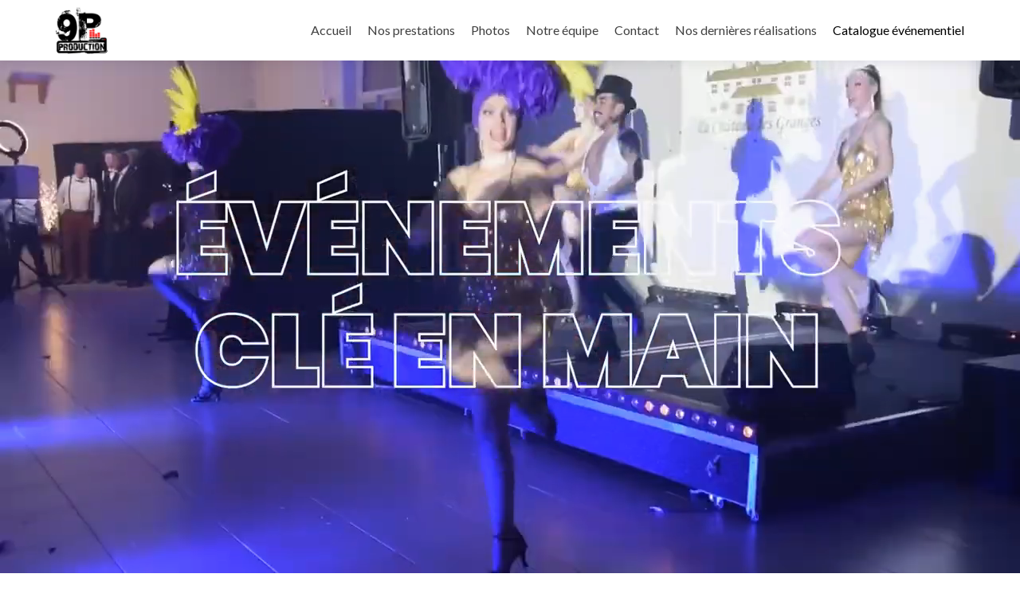

--- FILE ---
content_type: text/html; charset=UTF-8
request_url: https://www.9p-production.com/
body_size: 22720
content:
<!DOCTYPE html>

<html class=" optml_no_js " lang="fr-FR">

<head>


<meta charset="UTF-8">

<meta name="viewport" content="width=device-width, initial-scale=1">



<link rel="profile" href="https://gmpg.org/xfn/11">

<link rel="pingback" href="https://www.9p-production.com/xmlrpc.php">


<!--[if lt IE 9]>
<script src="https://ml684kejpxsw.i.optimole.com/cb:VOXO.41844/f:js/q:mauto/m:0/https://www.9p-production.com/wp-content/themes/zerif-pro%20maj/js/html5.js"></script>
<link rel="stylesheet" href="https://ml684kejpxsw.i.optimole.com/cb:VOXO.41844/f:css/q:mauto/m:1/https://www.9p-production.com/wp-content/themes/zerif-pro%20maj/css/ie.css" type="text/css">
<![endif]-->

<meta name='robots' content='index, follow, max-image-preview:large, max-snippet:-1, max-video-preview:-1' />
	<style>img:is([sizes="auto" i], [sizes^="auto," i]) { contain-intrinsic-size: 3000px 1500px }</style>
	<meta property="og:title" content="9P Production : Agence événementielle à Amiens"/>
<meta property="og:description" content=""/>
<meta property="og:type" content="website"/>
<meta name="twitter:card" content="summary">
<meta name="twitter:title" content="9P Production : Agence événementielle à Amiens"/>
<meta name="twitter:description" content=""/>

	<!-- This site is optimized with the Yoast SEO plugin v26.4 - https://yoast.com/wordpress/plugins/seo/ -->
	<title>9P Production : Agence événementielle à Amiens -</title>
	<meta name="description" content="Agence évènementiel De la simple animation à la création de votre évènement de A à Z en passant par la prestation technique, nous sommes présents pour vous accompagner dans la réussite de votre évènement, qu’il soit d’ordre professionnel ou entre particuliers." />
	<link rel="canonical" href="https://www.9p-production.com/" />
	<link rel="next" href="https://www.9p-production.com/page/2/" />
	<meta property="og:url" content="https://www.9p-production.com/" />
	<meta property="og:site_name" content="9P Production : Agence événementielle à Amiens" />
	<script type="application/ld+json" class="yoast-schema-graph">{"@context":"https://schema.org","@graph":[{"@type":"CollectionPage","@id":"https://www.9p-production.com/","url":"https://www.9p-production.com/","name":"9P Production : Agence événementielle à Amiens -","isPartOf":{"@id":"https://www.9p-production.com/#website"},"about":{"@id":"https://www.9p-production.com/#organization"},"description":"Agence évènementiel De la simple animation à la création de votre évènement de A à Z en passant par la prestation technique, nous sommes présents pour vous accompagner dans la réussite de votre évènement, qu’il soit d’ordre professionnel ou entre particuliers.","breadcrumb":{"@id":"https://www.9p-production.com/#breadcrumb"},"inLanguage":"fr-FR"},{"@type":"BreadcrumbList","@id":"https://www.9p-production.com/#breadcrumb","itemListElement":[{"@type":"ListItem","position":1,"name":"Accueil"}]},{"@type":"WebSite","@id":"https://www.9p-production.com/#website","url":"https://www.9p-production.com/","name":"9P Production : Agence événementielle à Amiens","description":"","publisher":{"@id":"https://www.9p-production.com/#organization"},"potentialAction":[{"@type":"SearchAction","target":{"@type":"EntryPoint","urlTemplate":"https://www.9p-production.com/?s={search_term_string}"},"query-input":{"@type":"PropertyValueSpecification","valueRequired":true,"valueName":"search_term_string"}}],"inLanguage":"fr-FR"},{"@type":"Organization","@id":"https://www.9p-production.com/#organization","name":"9P Production","url":"https://www.9p-production.com/","logo":{"@type":"ImageObject","inLanguage":"fr-FR","@id":"https://www.9p-production.com/#/schema/logo/image/","url":"https://www.9p-production.com/wp-content/uploads/2023/03/logo-9P-fond-transparent.png","contentUrl":"https://www.9p-production.com/wp-content/uploads/2023/03/logo-9P-fond-transparent.png","width":2027,"height":1790,"caption":"9P Production"},"image":{"@id":"https://www.9p-production.com/#/schema/logo/image/"},"sameAs":["https://www.facebook.com/9P.PRODUCTION/","https://www.instagram.com/9pproduction/","https://www.youtube.com/user/dj9p"]}]}</script>
	<meta name="google-site-verification" content="GkCokzgg1YyI7UnRqur6rIEvls1eNJavzd8Ps2yM_JU" />
	<!-- / Yoast SEO plugin. -->


<link rel='dns-prefetch' href='//fonts.googleapis.com' />
<link rel='dns-prefetch' href='//ml684kejpxsw.i.optimole.com' />
<link rel='preconnect' href='https://ml684kejpxsw.i.optimole.com' />
<link rel="alternate" type="application/rss+xml" title="9P Production : Agence événementielle à Amiens &raquo; Flux" href="https://www.9p-production.com/feed/" />
<link rel="alternate" type="application/rss+xml" title="9P Production : Agence événementielle à Amiens &raquo; Flux des commentaires" href="https://www.9p-production.com/comments/feed/" />
		<!-- This site uses the Google Analytics by MonsterInsights plugin v9.10.0 - Using Analytics tracking - https://www.monsterinsights.com/ -->
		<!-- Remarque : MonsterInsights n’est actuellement pas configuré sur ce site. Le propriétaire doit authentifier son compte Google Analytics dans les réglages de MonsterInsights.  -->
					<!-- No tracking code set -->
				<!-- / Google Analytics by MonsterInsights -->
		<script type="text/javascript">
/* <![CDATA[ */
window._wpemojiSettings = {"baseUrl":"https:\/\/s.w.org\/images\/core\/emoji\/16.0.1\/72x72\/","ext":".png","svgUrl":"https:\/\/s.w.org\/images\/core\/emoji\/16.0.1\/svg\/","svgExt":".svg","source":{"concatemoji":"https://ml684kejpxsw.i.optimole.com/cb:VOXO.41844/f:js/q:mauto/m:0/https://www.9p-production.com/wp-includes/js/wp-emoji-release.min.js?ver=6.8.3"}};
/*! This file is auto-generated */
!function(s,n){var o,i,e;function c(e){try{var t={supportTests:e,timestamp:(new Date).valueOf()};sessionStorage.setItem(o,JSON.stringify(t))}catch(e){}}function p(e,t,n){e.clearRect(0,0,e.canvas.width,e.canvas.height),e.fillText(t,0,0);var t=new Uint32Array(e.getImageData(0,0,e.canvas.width,e.canvas.height).data),a=(e.clearRect(0,0,e.canvas.width,e.canvas.height),e.fillText(n,0,0),new Uint32Array(e.getImageData(0,0,e.canvas.width,e.canvas.height).data));return t.every(function(e,t){return e===a[t]})}function u(e,t){e.clearRect(0,0,e.canvas.width,e.canvas.height),e.fillText(t,0,0);for(var n=e.getImageData(16,16,1,1),a=0;a<n.data.length;a++)if(0!==n.data[a])return!1;return!0}function f(e,t,n,a){switch(t){case"flag":return n(e,"\ud83c\udff3\ufe0f\u200d\u26a7\ufe0f","\ud83c\udff3\ufe0f\u200b\u26a7\ufe0f")?!1:!n(e,"\ud83c\udde8\ud83c\uddf6","\ud83c\udde8\u200b\ud83c\uddf6")&&!n(e,"\ud83c\udff4\udb40\udc67\udb40\udc62\udb40\udc65\udb40\udc6e\udb40\udc67\udb40\udc7f","\ud83c\udff4\u200b\udb40\udc67\u200b\udb40\udc62\u200b\udb40\udc65\u200b\udb40\udc6e\u200b\udb40\udc67\u200b\udb40\udc7f");case"emoji":return!a(e,"\ud83e\udedf")}return!1}function g(e,t,n,a){var r="undefined"!=typeof WorkerGlobalScope&&self instanceof WorkerGlobalScope?new OffscreenCanvas(300,150):s.createElement("canvas"),o=r.getContext("2d",{willReadFrequently:!0}),i=(o.textBaseline="top",o.font="600 32px Arial",{});return e.forEach(function(e){i[e]=t(o,e,n,a)}),i}function t(e){var t=s.createElement("script");t.src=e,t.defer=!0,s.head.appendChild(t)}"undefined"!=typeof Promise&&(o="wpEmojiSettingsSupports",i=["flag","emoji"],n.supports={everything:!0,everythingExceptFlag:!0},e=new Promise(function(e){s.addEventListener("DOMContentLoaded",e,{once:!0})}),new Promise(function(t){var n=function(){try{var e=JSON.parse(sessionStorage.getItem(o));if("object"==typeof e&&"number"==typeof e.timestamp&&(new Date).valueOf()<e.timestamp+604800&&"object"==typeof e.supportTests)return e.supportTests}catch(e){}return null}();if(!n){if("undefined"!=typeof Worker&&"undefined"!=typeof OffscreenCanvas&&"undefined"!=typeof URL&&URL.createObjectURL&&"undefined"!=typeof Blob)try{var e="postMessage("+g.toString()+"("+[JSON.stringify(i),f.toString(),p.toString(),u.toString()].join(",")+"));",a=new Blob([e],{type:"text/javascript"}),r=new Worker(URL.createObjectURL(a),{name:"wpTestEmojiSupports"});return void(r.onmessage=function(e){c(n=e.data),r.terminate(),t(n)})}catch(e){}c(n=g(i,f,p,u))}t(n)}).then(function(e){for(var t in e)n.supports[t]=e[t],n.supports.everything=n.supports.everything&&n.supports[t],"flag"!==t&&(n.supports.everythingExceptFlag=n.supports.everythingExceptFlag&&n.supports[t]);n.supports.everythingExceptFlag=n.supports.everythingExceptFlag&&!n.supports.flag,n.DOMReady=!1,n.readyCallback=function(){n.DOMReady=!0}}).then(function(){return e}).then(function(){var e;n.supports.everything||(n.readyCallback(),(e=n.source||{}).concatemoji?t(e.concatemoji):e.wpemoji&&e.twemoji&&(t(e.twemoji),t(e.wpemoji)))}))}((window,document),window._wpemojiSettings);
/* ]]> */
</script>
<style id='wp-emoji-styles-inline-css' type='text/css'>

	img.wp-smiley, img.emoji {
		display: inline !important;
		border: none !important;
		box-shadow: none !important;
		height: 1em !important;
		width: 1em !important;
		margin: 0 0.07em !important;
		vertical-align: -0.1em !important;
		background: none !important;
		padding: 0 !important;
	}
</style>
<link rel='stylesheet' id='wp-block-library-css' href='https://ml684kejpxsw.i.optimole.com/cb:VOXO.41844/f:css/q:mauto/m:1/https://www.9p-production.com/wp-includes/css/dist/block-library/style.min.css?ver=6.8.3' type='text/css' media='all' />
<style id='classic-theme-styles-inline-css' type='text/css'>
/*! This file is auto-generated */
.wp-block-button__link{color:#fff;background-color:#32373c;border-radius:9999px;box-shadow:none;text-decoration:none;padding:calc(.667em + 2px) calc(1.333em + 2px);font-size:1.125em}.wp-block-file__button{background:#32373c;color:#fff;text-decoration:none}
</style>
<style id='global-styles-inline-css' type='text/css'>
:root{--wp--preset--aspect-ratio--square: 1;--wp--preset--aspect-ratio--4-3: 4/3;--wp--preset--aspect-ratio--3-4: 3/4;--wp--preset--aspect-ratio--3-2: 3/2;--wp--preset--aspect-ratio--2-3: 2/3;--wp--preset--aspect-ratio--16-9: 16/9;--wp--preset--aspect-ratio--9-16: 9/16;--wp--preset--color--black: #000000;--wp--preset--color--cyan-bluish-gray: #abb8c3;--wp--preset--color--white: #ffffff;--wp--preset--color--pale-pink: #f78da7;--wp--preset--color--vivid-red: #cf2e2e;--wp--preset--color--luminous-vivid-orange: #ff6900;--wp--preset--color--luminous-vivid-amber: #fcb900;--wp--preset--color--light-green-cyan: #7bdcb5;--wp--preset--color--vivid-green-cyan: #00d084;--wp--preset--color--pale-cyan-blue: #8ed1fc;--wp--preset--color--vivid-cyan-blue: #0693e3;--wp--preset--color--vivid-purple: #9b51e0;--wp--preset--gradient--vivid-cyan-blue-to-vivid-purple: linear-gradient(135deg,rgba(6,147,227,1) 0%,rgb(155,81,224) 100%);--wp--preset--gradient--light-green-cyan-to-vivid-green-cyan: linear-gradient(135deg,rgb(122,220,180) 0%,rgb(0,208,130) 100%);--wp--preset--gradient--luminous-vivid-amber-to-luminous-vivid-orange: linear-gradient(135deg,rgba(252,185,0,1) 0%,rgba(255,105,0,1) 100%);--wp--preset--gradient--luminous-vivid-orange-to-vivid-red: linear-gradient(135deg,rgba(255,105,0,1) 0%,rgb(207,46,46) 100%);--wp--preset--gradient--very-light-gray-to-cyan-bluish-gray: linear-gradient(135deg,rgb(238,238,238) 0%,rgb(169,184,195) 100%);--wp--preset--gradient--cool-to-warm-spectrum: linear-gradient(135deg,rgb(74,234,220) 0%,rgb(151,120,209) 20%,rgb(207,42,186) 40%,rgb(238,44,130) 60%,rgb(251,105,98) 80%,rgb(254,248,76) 100%);--wp--preset--gradient--blush-light-purple: linear-gradient(135deg,rgb(255,206,236) 0%,rgb(152,150,240) 100%);--wp--preset--gradient--blush-bordeaux: linear-gradient(135deg,rgb(254,205,165) 0%,rgb(254,45,45) 50%,rgb(107,0,62) 100%);--wp--preset--gradient--luminous-dusk: linear-gradient(135deg,rgb(255,203,112) 0%,rgb(199,81,192) 50%,rgb(65,88,208) 100%);--wp--preset--gradient--pale-ocean: linear-gradient(135deg,rgb(255,245,203) 0%,rgb(182,227,212) 50%,rgb(51,167,181) 100%);--wp--preset--gradient--electric-grass: linear-gradient(135deg,rgb(202,248,128) 0%,rgb(113,206,126) 100%);--wp--preset--gradient--midnight: linear-gradient(135deg,rgb(2,3,129) 0%,rgb(40,116,252) 100%);--wp--preset--font-size--small: 13px;--wp--preset--font-size--medium: 20px;--wp--preset--font-size--large: 36px;--wp--preset--font-size--x-large: 42px;--wp--preset--spacing--20: 0.44rem;--wp--preset--spacing--30: 0.67rem;--wp--preset--spacing--40: 1rem;--wp--preset--spacing--50: 1.5rem;--wp--preset--spacing--60: 2.25rem;--wp--preset--spacing--70: 3.38rem;--wp--preset--spacing--80: 5.06rem;--wp--preset--shadow--natural: 6px 6px 9px rgba(0, 0, 0, 0.2);--wp--preset--shadow--deep: 12px 12px 50px rgba(0, 0, 0, 0.4);--wp--preset--shadow--sharp: 6px 6px 0px rgba(0, 0, 0, 0.2);--wp--preset--shadow--outlined: 6px 6px 0px -3px rgba(255, 255, 255, 1), 6px 6px rgba(0, 0, 0, 1);--wp--preset--shadow--crisp: 6px 6px 0px rgba(0, 0, 0, 1);}:where(.is-layout-flex){gap: 0.5em;}:where(.is-layout-grid){gap: 0.5em;}body .is-layout-flex{display: flex;}.is-layout-flex{flex-wrap: wrap;align-items: center;}.is-layout-flex > :is(*, div){margin: 0;}body .is-layout-grid{display: grid;}.is-layout-grid > :is(*, div){margin: 0;}:where(.wp-block-columns.is-layout-flex){gap: 2em;}:where(.wp-block-columns.is-layout-grid){gap: 2em;}:where(.wp-block-post-template.is-layout-flex){gap: 1.25em;}:where(.wp-block-post-template.is-layout-grid){gap: 1.25em;}.has-black-color{color: var(--wp--preset--color--black) !important;}.has-cyan-bluish-gray-color{color: var(--wp--preset--color--cyan-bluish-gray) !important;}.has-white-color{color: var(--wp--preset--color--white) !important;}.has-pale-pink-color{color: var(--wp--preset--color--pale-pink) !important;}.has-vivid-red-color{color: var(--wp--preset--color--vivid-red) !important;}.has-luminous-vivid-orange-color{color: var(--wp--preset--color--luminous-vivid-orange) !important;}.has-luminous-vivid-amber-color{color: var(--wp--preset--color--luminous-vivid-amber) !important;}.has-light-green-cyan-color{color: var(--wp--preset--color--light-green-cyan) !important;}.has-vivid-green-cyan-color{color: var(--wp--preset--color--vivid-green-cyan) !important;}.has-pale-cyan-blue-color{color: var(--wp--preset--color--pale-cyan-blue) !important;}.has-vivid-cyan-blue-color{color: var(--wp--preset--color--vivid-cyan-blue) !important;}.has-vivid-purple-color{color: var(--wp--preset--color--vivid-purple) !important;}.has-black-background-color{background-color: var(--wp--preset--color--black) !important;}.has-cyan-bluish-gray-background-color{background-color: var(--wp--preset--color--cyan-bluish-gray) !important;}.has-white-background-color{background-color: var(--wp--preset--color--white) !important;}.has-pale-pink-background-color{background-color: var(--wp--preset--color--pale-pink) !important;}.has-vivid-red-background-color{background-color: var(--wp--preset--color--vivid-red) !important;}.has-luminous-vivid-orange-background-color{background-color: var(--wp--preset--color--luminous-vivid-orange) !important;}.has-luminous-vivid-amber-background-color{background-color: var(--wp--preset--color--luminous-vivid-amber) !important;}.has-light-green-cyan-background-color{background-color: var(--wp--preset--color--light-green-cyan) !important;}.has-vivid-green-cyan-background-color{background-color: var(--wp--preset--color--vivid-green-cyan) !important;}.has-pale-cyan-blue-background-color{background-color: var(--wp--preset--color--pale-cyan-blue) !important;}.has-vivid-cyan-blue-background-color{background-color: var(--wp--preset--color--vivid-cyan-blue) !important;}.has-vivid-purple-background-color{background-color: var(--wp--preset--color--vivid-purple) !important;}.has-black-border-color{border-color: var(--wp--preset--color--black) !important;}.has-cyan-bluish-gray-border-color{border-color: var(--wp--preset--color--cyan-bluish-gray) !important;}.has-white-border-color{border-color: var(--wp--preset--color--white) !important;}.has-pale-pink-border-color{border-color: var(--wp--preset--color--pale-pink) !important;}.has-vivid-red-border-color{border-color: var(--wp--preset--color--vivid-red) !important;}.has-luminous-vivid-orange-border-color{border-color: var(--wp--preset--color--luminous-vivid-orange) !important;}.has-luminous-vivid-amber-border-color{border-color: var(--wp--preset--color--luminous-vivid-amber) !important;}.has-light-green-cyan-border-color{border-color: var(--wp--preset--color--light-green-cyan) !important;}.has-vivid-green-cyan-border-color{border-color: var(--wp--preset--color--vivid-green-cyan) !important;}.has-pale-cyan-blue-border-color{border-color: var(--wp--preset--color--pale-cyan-blue) !important;}.has-vivid-cyan-blue-border-color{border-color: var(--wp--preset--color--vivid-cyan-blue) !important;}.has-vivid-purple-border-color{border-color: var(--wp--preset--color--vivid-purple) !important;}.has-vivid-cyan-blue-to-vivid-purple-gradient-background{background: var(--wp--preset--gradient--vivid-cyan-blue-to-vivid-purple) !important;}.has-light-green-cyan-to-vivid-green-cyan-gradient-background{background: var(--wp--preset--gradient--light-green-cyan-to-vivid-green-cyan) !important;}.has-luminous-vivid-amber-to-luminous-vivid-orange-gradient-background{background: var(--wp--preset--gradient--luminous-vivid-amber-to-luminous-vivid-orange) !important;}.has-luminous-vivid-orange-to-vivid-red-gradient-background{background: var(--wp--preset--gradient--luminous-vivid-orange-to-vivid-red) !important;}.has-very-light-gray-to-cyan-bluish-gray-gradient-background{background: var(--wp--preset--gradient--very-light-gray-to-cyan-bluish-gray) !important;}.has-cool-to-warm-spectrum-gradient-background{background: var(--wp--preset--gradient--cool-to-warm-spectrum) !important;}.has-blush-light-purple-gradient-background{background: var(--wp--preset--gradient--blush-light-purple) !important;}.has-blush-bordeaux-gradient-background{background: var(--wp--preset--gradient--blush-bordeaux) !important;}.has-luminous-dusk-gradient-background{background: var(--wp--preset--gradient--luminous-dusk) !important;}.has-pale-ocean-gradient-background{background: var(--wp--preset--gradient--pale-ocean) !important;}.has-electric-grass-gradient-background{background: var(--wp--preset--gradient--electric-grass) !important;}.has-midnight-gradient-background{background: var(--wp--preset--gradient--midnight) !important;}.has-small-font-size{font-size: var(--wp--preset--font-size--small) !important;}.has-medium-font-size{font-size: var(--wp--preset--font-size--medium) !important;}.has-large-font-size{font-size: var(--wp--preset--font-size--large) !important;}.has-x-large-font-size{font-size: var(--wp--preset--font-size--x-large) !important;}
:where(.wp-block-post-template.is-layout-flex){gap: 1.25em;}:where(.wp-block-post-template.is-layout-grid){gap: 1.25em;}
:where(.wp-block-columns.is-layout-flex){gap: 2em;}:where(.wp-block-columns.is-layout-grid){gap: 2em;}
:root :where(.wp-block-pullquote){font-size: 1.5em;line-height: 1.6;}
</style>
<link rel='stylesheet' id='zerif_font-css' href='//fonts.googleapis.com/css?family=Lato%3A300%2C400%2C700%2C400italic%7CMontserrat%3A700%7CHomemade+Apple&#038;ver=6.8.3' type='text/css' media='all' />
<link rel='stylesheet' id='zerif_font_all-css' href='//fonts.googleapis.com/css?family=Open+Sans%3A400%2C300%2C300italic%2C400italic%2C600italic%2C600%2C700%2C700italic%2C800%2C800italic&#038;ver=6.8.3' type='text/css' media='all' />
<link rel='stylesheet' id='zerif_bootstrap_style-css' href='https://ml684kejpxsw.i.optimole.com/cb:VOXO.41844/f:css/q:mauto/m:1/https://www.9p-production.com/wp-content/themes/zerif-pro%20maj/css/bootstrap.min.css?ver=6.8.3' type='text/css' media='all' />
<link rel='stylesheet' id='zerif_font-awesome_style-css' href='https://ml684kejpxsw.i.optimole.com/cb:VOXO.41844/f:css/q:mauto/m:1/https://www.9p-production.com/wp-content/themes/zerif-pro%20maj/assets/css/font-awesome.min.css?ver=v1' type='text/css' media='all' />
<link rel='stylesheet' id='zerif_style-css' href='https://ml684kejpxsw.i.optimole.com/cb:VOXO.41844/f:css/q:mauto/m:1/https://www.9p-production.com/wp-content/themes/zerif-pro%20maj/style.css?ver=v1' type='text/css' media='all' />
<style id='optm_lazyload_noscript_style-inline-css' type='text/css'>
html.optml_no_js img[data-opt-src] { display: none !important; } 
 @media (max-width: 600px) { html [style*="background-image:url("]:not(.optml-bg-lazyloaded):not(#pricingtable > div.container > div.row > div.col-lg-3.col-sm-3.focus-box:nth-of-type(1) > div.service-icon > a > i.pixeden.our-focus-widget-image),html [style*="background:url("]:not(.optml-bg-lazyloaded):not(#pricingtable > div.container > div.row > div.col-lg-3.col-sm-3.focus-box:nth-of-type(1) > div.service-icon > a > i.pixeden.our-focus-widget-image) { background-image: none !important; } } @media (min-width: 600px) { html [style*="background:url("]:not(.optml-bg-lazyloaded) { background-image: none !important; } }
</style>
<link rel='stylesheet' id='sib-front-css-css' href='https://ml684kejpxsw.i.optimole.com/cb:VOXO.41844/f:css/q:mauto/m:1/https://www.9p-production.com/wp-content/plugins/mailin/css/mailin-front.css?ver=6.8.3' type='text/css' media='all' />
<script type="text/javascript" src="https://ml684kejpxsw.i.optimole.com/cb:VOXO.41844/f:js/q:mauto/m:0/https://www.9p-production.com/wp-includes/js/jquery/jquery.min.js?ver=3.7.1" id="jquery-core-js"></script>
<script type="text/javascript" src="https://ml684kejpxsw.i.optimole.com/cb:VOXO.41844/f:js/q:mauto/m:0/https://www.9p-production.com/wp-includes/js/jquery/jquery-migrate.min.js?ver=3.4.1" id="jquery-migrate-js"></script>
<script type="text/javascript" src="https://ml684kejpxsw.i.optimole.com/cb:VOXO.41844/f:js/q:mauto/m:0/https://www.9p-production.com/wp-includes/js/tinymce/tinymce.min.js?ver=49110-20250317" id="wp-tinymce-root-js"></script>
<script type="text/javascript" src="https://ml684kejpxsw.i.optimole.com/cb:VOXO.41844/f:js/q:mauto/m:0/https://www.9p-production.com/wp-includes/js/tinymce/plugins/compat3x/plugin.min.js?ver=49110-20250317" id="wp-tinymce-js"></script>
<script type="text/javascript" id="optml-print-js-after">
/* <![CDATA[ */
			(function(w, d){
					w.addEventListener("beforeprint", function(){
						let images = d.getElementsByTagName( "img" );
							for (let img of images) {
								if ( !img.dataset.optSrc) {
									continue;
								}
								img.src = img.dataset.optSrc;
								delete img.dataset.optSrc;
							}
					});
			
			}(window, document));
								 
/* ]]> */
</script>
<script type="text/javascript" id="sib-front-js-js-extra">
/* <![CDATA[ */
var sibErrMsg = {"invalidMail":"Veuillez entrer une adresse e-mail valide.","requiredField":"Veuillez compl\u00e9ter les champs obligatoires.","invalidDateFormat":"Veuillez entrer une date valide.","invalidSMSFormat":"Veuillez entrer une num\u00e9ro de t\u00e9l\u00e9phone valide."};
var ajax_sib_front_object = {"ajax_url":"https:\/\/www.9p-production.com\/wp-admin\/admin-ajax.php","ajax_nonce":"5173cd3d12","flag_url":"https:\/\/www.9p-production.com\/wp-content\/plugins\/mailin\/img\/flags\/"};
/* ]]> */
</script>
<script type="text/javascript" src="https://ml684kejpxsw.i.optimole.com/cb:VOXO.41844/f:js/q:mauto/m:0/https://www.9p-production.com/wp-content/plugins/mailin/js/mailin-front.js?ver=1763033170" id="sib-front-js-js"></script>
<link rel="https://api.w.org/" href="https://www.9p-production.com/wp-json/" /><link rel="EditURI" type="application/rsd+xml" title="RSD" href="https://www.9p-production.com/xmlrpc.php?rsd" />
<meta name="generator" content="WordPress 6.8.3" />

		<!-- GA Google Analytics @ https://m0n.co/ga -->
		<script>
			(function(i,s,o,g,r,a,m){i['GoogleAnalyticsObject']=r;i[r]=i[r]||function(){
			(i[r].q=i[r].q||[]).push(arguments)},i[r].l=1*new Date();a=s.createElement(o),
			m=s.getElementsByTagName(o)[0];a.async=1;a.src=g;m.parentNode.insertBefore(a,m)
			})(window,document,'script','https://www.google-analytics.com/analytics.js','ga');
			ga('create', 'UA-70758050-1', 'auto');
			ga('send', 'pageview');
		</script>

	<style data-context="foundation-flickity-css">/*! Flickity v2.0.2
http://flickity.metafizzy.co
---------------------------------------------- */.flickity-enabled{position:relative}.flickity-enabled:focus{outline:0}.flickity-viewport{overflow:hidden;position:relative;height:100%}.flickity-slider{position:absolute;width:100%;height:100%}.flickity-enabled.is-draggable{-webkit-tap-highlight-color:transparent;tap-highlight-color:transparent;-webkit-user-select:none;-moz-user-select:none;-ms-user-select:none;user-select:none}.flickity-enabled.is-draggable .flickity-viewport{cursor:move;cursor:-webkit-grab;cursor:grab}.flickity-enabled.is-draggable .flickity-viewport.is-pointer-down{cursor:-webkit-grabbing;cursor:grabbing}.flickity-prev-next-button{position:absolute;top:50%;width:44px;height:44px;border:none;border-radius:50%;background:#fff;background:hsla(0,0%,100%,.75);cursor:pointer;-webkit-transform:translateY(-50%);transform:translateY(-50%)}.flickity-prev-next-button:hover{background:#fff}.flickity-prev-next-button:focus{outline:0;box-shadow:0 0 0 5px #09f}.flickity-prev-next-button:active{opacity:.6}.flickity-prev-next-button.previous{left:10px}.flickity-prev-next-button.next{right:10px}.flickity-rtl .flickity-prev-next-button.previous{left:auto;right:10px}.flickity-rtl .flickity-prev-next-button.next{right:auto;left:10px}.flickity-prev-next-button:disabled{opacity:.3;cursor:auto}.flickity-prev-next-button svg{position:absolute;left:20%;top:20%;width:60%;height:60%}.flickity-prev-next-button .arrow{fill:#333}.flickity-page-dots{position:absolute;width:100%;bottom:-25px;padding:0;margin:0;list-style:none;text-align:center;line-height:1}.flickity-rtl .flickity-page-dots{direction:rtl}.flickity-page-dots .dot{display:inline-block;width:10px;height:10px;margin:0 8px;background:#333;border-radius:50%;opacity:.25;cursor:pointer}.flickity-page-dots .dot.is-selected{opacity:1}</style><style data-context="foundation-slideout-css">.slideout-menu{position:fixed;left:0;top:0;bottom:0;right:auto;z-index:0;width:256px;overflow-y:auto;-webkit-overflow-scrolling:touch;display:none}.slideout-menu.pushit-right{left:auto;right:0}.slideout-panel{position:relative;z-index:1;will-change:transform}.slideout-open,.slideout-open .slideout-panel,.slideout-open body{overflow:hidden}.slideout-open .slideout-menu{display:block}.pushit{display:none}</style><meta name="generator" content="Elementor 3.33.1; features: e_font_icon_svg, additional_custom_breakpoints; settings: css_print_method-external, google_font-enabled, font_display-auto">
			<style>
				.e-con.e-parent:nth-of-type(n+4):not(.e-lazyloaded):not(.e-no-lazyload),
				.e-con.e-parent:nth-of-type(n+4):not(.e-lazyloaded):not(.e-no-lazyload) * {
					background-image: none !important;
				}
				@media screen and (max-height: 1024px) {
					.e-con.e-parent:nth-of-type(n+3):not(.e-lazyloaded):not(.e-no-lazyload),
					.e-con.e-parent:nth-of-type(n+3):not(.e-lazyloaded):not(.e-no-lazyload) * {
						background-image: none !important;
					}
				}
				@media screen and (max-height: 640px) {
					.e-con.e-parent:nth-of-type(n+2):not(.e-lazyloaded):not(.e-no-lazyload),
					.e-con.e-parent:nth-of-type(n+2):not(.e-lazyloaded):not(.e-no-lazyload) * {
						background-image: none !important;
					}
				}
			</style>
			<style type="text/css" id="custom-background-css">
body.custom-background { background-image: url("https://www.9p-production.com/wp-content/uploads/2020/02/logo-acceuil-mobile.jpg"); background-position: center center; background-size: auto; background-repeat: repeat; background-attachment: scroll; }
</style>
	<meta http-equiv="Accept-CH" content="Viewport-Width, ECT" />
		<style type="text/css">
			img[data-opt-src]:not([data-opt-lazy-loaded]) {
				transition: .2s filter linear, .2s opacity linear, .2s border-radius linear;
				-webkit-transition: .2s filter linear, .2s opacity linear, .2s border-radius linear;
				-moz-transition: .2s filter linear, .2s opacity linear, .2s border-radius linear;
				-o-transition: .2s filter linear, .2s opacity linear, .2s border-radius linear;
			}
			img[data-opt-src]:not([data-opt-lazy-loaded]) {
					opacity: .75;
					-webkit-filter: blur(8px);
					-moz-filter: blur(8px);
					-o-filter: blur(8px);
					-ms-filter: blur(8px);
					filter: blur(8px);
					transform: scale(1.04);
					animation: 0.1s ease-in;
					-webkit-transform: translate3d(0, 0, 0);
			}
			
			iframe[data-opt-src]:not([data-opt-lazy-loaded]) {
				background-color: #ffffff;
				background-image: url("data:image/svg+xml,%3Csvg%20width%3D%2240%22%20height%3D%2240%22%20xmlns%3D%22http%3A%2F%2Fwww.w3.org%2F2000%2Fsvg%22%20style%3D%22-webkit-transform-origin%3A50%25%2050%25%3B-webkit-animation%3Aspin%201.5s%20linear%20infinite%3B-webkit-backface-visibility%3Ahidden%3Banimation%3Aspin%201.5s%20linear%20infinite%22%20fill-rule%3D%22evenodd%22%20clip-rule%3D%22evenodd%22%20stroke-linejoin%3D%22round%22%20stroke-miterlimit%3D%221.414%22%3E%3Cdefs%3E%3Cstyle%3E%3C%21%5BCDATA%5B%40-webkit-keyframes%20spin%7Bfrom%7B-webkit-transform%3Arotate%280deg%29%7Dto%7B-webkit-transform%3Arotate%28-359deg%29%7D%7D%40keyframes%20spin%7Bfrom%7Btransform%3Arotate%280deg%29%7Dto%7Btransform%3Arotate%28-359deg%29%7D%7D%5D%5D%3E%3C%2Fstyle%3E%3C%2Fdefs%3E%3Cg%20id%3D%22outer%22%3E%3Cpath%20d%3D%22M20%200a3.994%203.994%200%20110%207.988A3.994%203.994%200%200120%200z%22%2F%3E%3Cpath%20d%3D%22M5.858%205.858a3.994%203.994%200%20115.648%205.648%203.994%203.994%200%2001-5.648-5.648z%22%20fill%3D%22%23d2d2d2%22%2F%3E%3Cpath%20d%3D%22M20%2032.012A3.994%203.994%200%201120%2040a3.994%203.994%200%20010-7.988z%22%20fill%3D%22%23828282%22%2F%3E%3Cpath%20d%3D%22M28.494%2028.494a3.994%203.994%200%20115.648%205.648%203.994%203.994%200%2001-5.648-5.648z%22%20fill%3D%22%23656565%22%2F%3E%3Cpath%20d%3D%22M3.994%2016.006a3.994%203.994%200%20110%207.988%203.994%203.994%200%20010-7.988z%22%20fill%3D%22%23bbb%22%2F%3E%3Cpath%20d%3D%22M5.858%2028.494a3.994%203.994%200%20115.648%205.648%203.994%203.994%200%2001-5.648-5.648z%22%20fill%3D%22%23a4a4a4%22%2F%3E%3Cpath%20d%3D%22M36.006%2016.006a3.994%203.994%200%20110%207.988%203.994%203.994%200%20010-7.988z%22%20fill%3D%22%234a4a4a%22%2F%3E%3Cpath%20d%3D%22M28.494%205.858a3.994%203.994%200%20115.648%205.648%203.994%203.994%200%2001-5.648-5.648z%22%20fill%3D%22%23323232%22%2F%3E%3C%2Fg%3E%3C%2Fsvg%3E");
				background-repeat: no-repeat;
				background-position: 50% 50%;
			}
			video[data-opt-src]:not([data-opt-lazy-loaded]) {
				background-color: #ffffff;
				background-image: url("data:image/svg+xml,%3Csvg%20width%3D%2240%22%20height%3D%2240%22%20xmlns%3D%22http%3A%2F%2Fwww.w3.org%2F2000%2Fsvg%22%20style%3D%22-webkit-transform-origin%3A50%25%2050%25%3B-webkit-animation%3Aspin%201.5s%20linear%20infinite%3B-webkit-backface-visibility%3Ahidden%3Banimation%3Aspin%201.5s%20linear%20infinite%22%20fill-rule%3D%22evenodd%22%20clip-rule%3D%22evenodd%22%20stroke-linejoin%3D%22round%22%20stroke-miterlimit%3D%221.414%22%3E%3Cdefs%3E%3Cstyle%3E%3C%21%5BCDATA%5B%40-webkit-keyframes%20spin%7Bfrom%7B-webkit-transform%3Arotate%280deg%29%7Dto%7B-webkit-transform%3Arotate%28-359deg%29%7D%7D%40keyframes%20spin%7Bfrom%7Btransform%3Arotate%280deg%29%7Dto%7Btransform%3Arotate%28-359deg%29%7D%7D%5D%5D%3E%3C%2Fstyle%3E%3C%2Fdefs%3E%3Cg%20id%3D%22outer%22%3E%3Cpath%20d%3D%22M20%200a3.994%203.994%200%20110%207.988A3.994%203.994%200%200120%200z%22%2F%3E%3Cpath%20d%3D%22M5.858%205.858a3.994%203.994%200%20115.648%205.648%203.994%203.994%200%2001-5.648-5.648z%22%20fill%3D%22%23d2d2d2%22%2F%3E%3Cpath%20d%3D%22M20%2032.012A3.994%203.994%200%201120%2040a3.994%203.994%200%20010-7.988z%22%20fill%3D%22%23828282%22%2F%3E%3Cpath%20d%3D%22M28.494%2028.494a3.994%203.994%200%20115.648%205.648%203.994%203.994%200%2001-5.648-5.648z%22%20fill%3D%22%23656565%22%2F%3E%3Cpath%20d%3D%22M3.994%2016.006a3.994%203.994%200%20110%207.988%203.994%203.994%200%20010-7.988z%22%20fill%3D%22%23bbb%22%2F%3E%3Cpath%20d%3D%22M5.858%2028.494a3.994%203.994%200%20115.648%205.648%203.994%203.994%200%2001-5.648-5.648z%22%20fill%3D%22%23a4a4a4%22%2F%3E%3Cpath%20d%3D%22M36.006%2016.006a3.994%203.994%200%20110%207.988%203.994%203.994%200%20010-7.988z%22%20fill%3D%22%234a4a4a%22%2F%3E%3Cpath%20d%3D%22M28.494%205.858a3.994%203.994%200%20115.648%205.648%203.994%203.994%200%2001-5.648-5.648z%22%20fill%3D%22%23323232%22%2F%3E%3C%2Fg%3E%3C%2Fsvg%3E");
				background-repeat: no-repeat;
				background-position: 50% 50%;
			}
		</style>
		<script type="application/javascript">
					document.documentElement.className = document.documentElement.className.replace(/\boptml_no_js\b/g, "");
						(function(w, d){
							var b = d.getElementsByTagName("head")[0];
							var s = d.createElement("script");
							var v = ("IntersectionObserver" in w && "isIntersecting" in w.IntersectionObserverEntry.prototype) ? "_no_poly" : "";
							s.async = true;
							s.src = "https://ml684kejpxsw.i.optimole.com/js-lib/v2/latest/optimole_lib" + v  + ".min.js";
							b.appendChild(s);
							w.optimoleData = {
								lazyloadOnly: "optimole-lazy-only",
								backgroundReplaceClasses: [],
								nativeLazyload : false,
								scalingDisabled: false,
								watchClasses: [],
								backgroundLazySelectors: ".elementor-section[data-settings*=\"background_background\"], .elementor-column[data-settings*=\"background_background\"] > .elementor-widget-wrap, .elementor-section > .elementor-background-overlay, [class*=\"wp-block-cover\"][style*=\"background-image\"], [style*=\"background-image:url(\"], [style*=\"background-image: url(\"], [style*=\"background:url(\"], [style*=\"background: url(\"], [class*=\"wp-block-group\"][style*=\"background-image\"], .elementor-widget-container, .elementor-background-slideshow__slide__image",
								network_optimizations: true,
								ignoreDpr: true,
								quality: 0,
								maxWidth: 1920,
								maxHeight: 1080,
							}
						}(window, document));
		</script><link rel="icon" href="https://www.9p-production.com/wp-content/uploads/2023/03/cropped-logo-9P-fond-transparent-32x32.png" sizes="32x32" />
<link rel="icon" href="https://www.9p-production.com/wp-content/uploads/2023/03/cropped-logo-9P-fond-transparent-192x192.png" sizes="192x192" />
<link rel="apple-touch-icon" href="https://www.9p-production.com/wp-content/uploads/2023/03/cropped-logo-9P-fond-transparent-180x180.png" />
<meta name="msapplication-TileImage" content="https://www.9p-production.com/wp-content/uploads/2023/03/cropped-logo-9P-fond-transparent-270x270.png" />
<style>.ios7.web-app-mode.has-fixed header{ background-color: rgba(3,122,221,.88);}</style>		<style type="text/css" id="wp-custom-css">
			/* hide SKU on product meta section */
.product_meta .sku_wrapper {
display:none;
}

/* hide product categories on product meta section */
.product_meta .posted_in {
display:none;
}

/* hide product tags on product meta section */
.product_meta .tags-links {
display:none;
}
/* Corrige le logo dans le header de la page d'accueil */
.home .navbar-header.responsive-logo img,
.home header .navbar-brand img {
    width: auto !important;
    height: auto !important;
    max-height: 65px; /* ajuste la valeur si tu veux plus grand/petit */
    object-fit: contain;
}
		</style>
		

</head>


		<body data-rsssl=1 class="home blog wp-theme-zerif-promaj elementor-default elementor-kit-6610" itemscope="itemscope" itemtype="http://schema.org/WebPage">

<video class="zerif_video_background" loop autoplay preload="auto" controls="true" muted><source src="https://www.9p-production.com/wp-content/uploads/2024/04/Video-daccueil-du-site-2024.mp4" type="video/mp4" /></video>		<!-- =========================

		   PRE LOADER       

		============================== -->
		<div class="preloader"><div class="status">&nbsp;</div></div>

		<header id="home" class="header" itemscope="itemscope" itemtype="http://schema.org/WPHeader" role="banner">

			<div id="main-nav" class="navbar navbar-inverse bs-docs-nav">

				<div class="container">

					<div class="navbar-header responsive-logo">

						<button class="navbar-toggle collapsed" type="button" data-toggle="collapse" data-target=".bs-navbar-collapse">

						<span class="sr-only">Toggle navigation</span>

						<span class="icon-bar"></span>

						<span class="icon-bar"></span>

						<span class="icon-bar"></span>

						</button>

						

						<a href="https://www.9p-production.com/" class="navbar-brand"><img decoding=async width="300" height="300" data-opt-id=361230512  src="https://www.9p-production.com/wp-content/uploads/2025/11/logo.jpg" alt="9P Production : Agence événementielle à Amiens"></a>
						

					</div>

					<nav class="navbar-collapse bs-navbar-collapse collapse" role="navigation" id="site-navigation" itemscope="itemscope" itemtype="http://schema.org/SiteNavigationElement" role="navigation">

						<ul id="menu-menu-ok" class="nav navbar-nav navbar-right responsive-nav main-nav-list"><li id="menu-item-39" class="menu-item menu-item-type-custom menu-item-object-custom current-menu-item current_page_item menu-item-home menu-item-39"><a href="https://www.9p-production.com/#home" aria-current="page">Accueil</a></li>
<li id="menu-item-43" class="html color FF00FF menu-item menu-item-type-custom menu-item-object-custom current-menu-item current_page_item menu-item-home menu-item-has-children menu-item-43"><a href="https://www.9p-production.com/#focus" aria-current="page">Nos prestations</a>
<ul class="sub-menu">
	<li id="menu-item-8124" class="menu-item menu-item-type-post_type menu-item-object-page menu-item-8124"><a href="https://www.9p-production.com/organisation-devenements-cle-en-main/">Evénements clé en main</a></li>
	<li id="menu-item-8125" class="menu-item menu-item-type-post_type menu-item-object-page menu-item-8125"><a href="https://www.9p-production.com/nos-animations-pour-vos-evenements/">Animations d&#8217;événements</a></li>
	<li id="menu-item-89" class="menu-item menu-item-type-post_type menu-item-object-page menu-item-89"><a href="https://www.9p-production.com/prestations-techniques-amiens-picardie/">Prestations Techniques</a></li>
	<li id="menu-item-40" class="menu-item menu-item-type-post_type menu-item-object-page menu-item-40"><a href="https://www.9p-production.com/spectacle/" title="Evènements Grand Public">Spectacles</a></li>
</ul>
</li>
<li id="menu-item-37" class="menu-item menu-item-type-custom menu-item-object-custom current-menu-item current_page_item menu-item-home menu-item-37"><a href="https://www.9p-production.com/#pricingtable" aria-current="page" title="photo">Photos</a></li>
<li id="menu-item-75" class="menu-item menu-item-type-custom menu-item-object-custom current-menu-item current_page_item menu-item-home menu-item-75"><a href="https://www.9p-production.com/#team" aria-current="page">Notre équipe</a></li>
<li id="menu-item-90" class="menu-item menu-item-type-custom menu-item-object-custom current-menu-item current_page_item menu-item-home menu-item-90"><a href="https://www.9p-production.com/#contact" aria-current="page">Contact</a></li>
<li id="menu-item-76" class="menu-item menu-item-type-custom menu-item-object-custom current-menu-item current_page_item menu-item-home menu-item-has-children menu-item-76"><a href="https://www.9p-production.com/#latestnews" aria-current="page">Nos dernières réalisations</a>
<ul class="sub-menu">
	<li id="menu-item-2937" class="menu-item menu-item-type-post_type menu-item-object-page menu-item-2937"><a href="https://www.9p-production.com/lactu-de-nos-evenements-cle-en-main/">Nos événements clé en main</a></li>
	<li id="menu-item-2923" class="menu-item menu-item-type-post_type menu-item-object-page menu-item-2923"><a href="https://www.9p-production.com/animations-d-evenements/">Nos animations d’évènements</a></li>
	<li id="menu-item-2931" class="menu-item menu-item-type-post_type menu-item-object-page menu-item-2931"><a href="https://www.9p-production.com/actus-prestations-techniques/">Nos prestations techniques</a></li>
	<li id="menu-item-2924" class="menu-item menu-item-type-post_type menu-item-object-page menu-item-2924"><a href="https://www.9p-production.com/actus-spectacles/">Nos spectacles</a></li>
</ul>
</li>
<li id="menu-item-136" class="menu-item menu-item-type-post_type menu-item-object-page menu-item-136"><a href="https://www.9p-production.com/location-de-materiel-evenementiel/">Catalogue événementiel</a></li>
</ul>
					</nav>

				</div>

			</div>

			<!-- / END TOP BAR --><div class="home-header-wrap"><div class="header-content-wrap"><div class="container big-title-container"></div></div><!-- .header-content-wrap --><div class="clear"></div></div><!--.home-header-wrap -->
</header> <!-- / END HOME SECTION  -->

<div id="content" class="site-content">

<section class="focus" id="focus"><div class="container"><div class="section-header"><h2 class="dark-text">Nos prestations</h2></div><!-- .section-header --><div class="row">
<div class="wp-block-buttons is-layout-flex wp-block-buttons-is-layout-flex"></div>

<div class="wp-block-buttons is-content-justification-center is-layout-flex wp-container-core-buttons-is-layout-16018d1d wp-block-buttons-is-layout-flex"></div>
</div></div> <!-- / END CONTAINER --></section>  <!-- / END FOCUS SECTION --><section class="packages" id="pricingtable"><div class="container"><div class="row">	
		<div class="col-lg-3 col-sm-3 focus-box" data-scrollreveal="enter left after 0.15s over 1s">
			<div class="service-icon">
												
					<a href="https://www.9p-production.com/organisation-devenements-cle-en-main/"><i class="pixeden our-focus-widget-image" style="background:url(https://ml684kejpxsw.i.optimole.com/cb:VOXO.41844/w:auto/h:auto/q:mauto/f:best/https://www.9p-production.com/wp-content/uploads/2024/02/evenement-cle-en-main.png) no-repeat center;"></i> <!-- FOCUS ICON--></a>
				
											</div>
			<h5 class="red-border-bottom">événements clé en main</h5> <!-- FOCUS HEADING -->
			<p>
				L&#8217;objectif premier d&#8217;un événement : provoquer l&#8217;émotion. Qu&#8217;il soit festif, à but commercial, en grand comité ou intimiste, votre événement se doit d&#8217;être réussi car il sera unique ! 			</p>
		</div>
	
		<div class="col-lg-3 col-sm-3 focus-box" data-scrollreveal="enter left after 0.15s over 1s">
			<div class="service-icon">
												
					<a href="https://www.9p-production.com/nos-animations-pour-vos-evenements/"><i class="pixeden our-focus-widget-image" style="background:url(https://ml684kejpxsw.i.optimole.com/cb:VOXO.41844/w:auto/h:auto/q:mauto/f:best/https://www.9p-production.com/wp-content/uploads/2024/02/animation-evenements-1.png) no-repeat center;"></i> <!-- FOCUS ICON--></a>
				
											</div>
			<h5 class="red-border-bottom">Animations d&#8217;événements</h5> <!-- FOCUS HEADING -->
			<p>
				L&#8217;importance d&#8217;un événement repose sur le fait qu&#8217;il est unique. Sa réussite tient à de nombreux facteurs mais surtout grâce à l&#8217;ambiance, qui restera marquée dans les esprits.			</p>
		</div>
	
		<div class="col-lg-3 col-sm-3 focus-box" data-scrollreveal="enter left after 0.15s over 1s">
			<div class="service-icon">
												
					<a href="https://www.9p-production.com/prestations-techniques-amiens-picardie/"><i class="pixeden our-focus-widget-image" style="background:url(https://ml684kejpxsw.i.optimole.com/cb:VOXO.41844/w:auto/h:auto/q:mauto/f:best/https://www.9p-production.com/wp-content/uploads/2024/02/prestation-technique-1.png) no-repeat center;"></i> <!-- FOCUS ICON--></a>
				
											</div>
			<h5 class="red-border-bottom">Prestations techniques</h5> <!-- FOCUS HEADING -->
			<p>
				La réussite d&#8217;un événement ou d&#8217;un spectacle tient bien entendu à ses intervenants et artistes, mais qu&#8217;en serait-il sans le son pour bien les entendre et sans la lumière pour les faire briller ?			</p>
		</div>
	
		<div class="col-lg-3 col-sm-3 focus-box" data-scrollreveal="enter left after 0.15s over 1s">
			<div class="service-icon">
												
					<a href="https://www.9p-production.com/spectacle/"><i class="pixeden our-focus-widget-image" style="background:url(https://ml684kejpxsw.i.optimole.com/cb:VOXO.41844/w:auto/h:auto/q:mauto/f:best/https://www.9p-production.com/wp-content/uploads/2024/02/production-de-spectacles.png) no-repeat center;"></i> <!-- FOCUS ICON--></a>
				
											</div>
			<h5 class="red-border-bottom">Production de spectacles</h5> <!-- FOCUS HEADING -->
			<p>
				Du concert en plein air à 15 000 personnes, avec ou sans tête d&#8217;affiche, au spectacle intimiste, 9P Production propose des spectacles clé en main, où l&#8217;interaction est le maître mot !			</p>
		</div>
<h1 class="widget-title">NOS ÉVÈNEMENTS</h1><div class="textwidget custom-html-widget"><br>
<div id="envira-gallery-wrap-624" class="envira-gallery-wrap envira-gallery-theme-base envira-lightbox-theme-base" itemscope itemtype="https://schema.org/ImageGallery"><div data-row-height="" data-gallery-theme="" id="envira-gallery-624" class="envira-gallery-public  envira-gallery-5-columns envira-clear enviratope envira-gallery-css-animations" data-envira-columns="5"><div id="envira-gallery-item-8014" class="envira-gallery-item enviratope-item envira-gallery-item-1" style="padding-left: 5px; padding-bottom: 10px; padding-right: 5px;"  itemscope itemtype="https://schema.org/ImageObject"><div class="envira-gallery-item-inner"><div class="envira-gallery-position-overlay  envira-gallery-top-left"></div><div class="envira-gallery-position-overlay  envira-gallery-top-right"></div><div class="envira-gallery-position-overlay  envira-gallery-bottom-left"></div><div class="envira-gallery-position-overlay  envira-gallery-bottom-right"></div><a href="https://ml684kejpxsw.i.optimole.com/cb:VOXO.41844/w:auto/h:auto/q:mauto/f:best/https://www.9p-production.com/wp-content/uploads/2016/12/animation-photo-scaled.jpg" class="envira-gallery-624 envira-gallery-link" rel="enviragallery624" title="" data-envira-caption="" data-envira-retina="" data-thumbnail=""  itemprop="contentUrl"><img decoding=async width="300" height="200" data-opt-id=1533895290  id="envira-gallery-image-8014" class="envira-gallery-image envira-gallery-image-1" data-envira-index="1" src="https://ml684kejpxsw.i.optimole.com/cb:VOXO.41844/w:auto/h:auto/q:mauto/f:best/https://www.9p-production.com/wp-content/uploads/2016/12/animation-photo-scaled.jpg" data-envira-src="https://ml684kejpxsw.i.optimole.com/cb:VOXO.41844/w:auto/h:auto/q:mauto/f:best/https://www.9p-production.com/wp-content/uploads/2016/12/animation-photo-scaled.jpg" data-envira-gallery-id="624" data-envira-item-id="8014" data-envira-caption="" alt="" title=""  itemprop="thumbnailUrl" data-envira-srcset="https://ml684kejpxsw.i.optimole.com/cb:VOXO.41844/w:auto/h:auto/q:mauto/f:best/https://www.9p-production.com/wp-content/uploads/2016/12/animation-photo-scaled.jpg 400w,https://ml684kejpxsw.i.optimole.com/cb:VOXO.41844/w:auto/h:auto/q:mauto/f:best/https://www.9p-production.com/wp-content/uploads/2016/12/animation-photo-scaled.jpg 2x" srcset="https://ml684kejpxsw.i.optimole.com/cb:VOXO.41844/w:600/h:600/q:mauto/f:best/https://www.9p-production.com/wp-content/uploads/2016/12/animation-photo-scaled.jpg 2x" /></a></div></div><div id="envira-gallery-item-8006" class="envira-gallery-item enviratope-item envira-gallery-item-2" style="padding-left: 5px; padding-bottom: 10px; padding-right: 5px;"  itemscope itemtype="https://schema.org/ImageObject"><div class="envira-gallery-item-inner"><div class="envira-gallery-position-overlay  envira-gallery-top-left"></div><div class="envira-gallery-position-overlay  envira-gallery-top-right"></div><div class="envira-gallery-position-overlay  envira-gallery-bottom-left"></div><div class="envira-gallery-position-overlay  envira-gallery-bottom-right"></div><a href="https://ml684kejpxsw.i.optimole.com/cb:VOXO.41844/w:auto/h:auto/q:mauto/f:best/https://www.9p-production.com/wp-content/uploads/2016/12/animation-borne-photo-scaled.jpg" class="envira-gallery-624 envira-gallery-link" rel="enviragallery624" title="" data-envira-caption="" data-envira-retina="" data-thumbnail=""  itemprop="contentUrl"><img decoding=async width="300" height="200" data-opt-id=1933992936  id="envira-gallery-image-8006" class="envira-gallery-image envira-gallery-image-2" data-envira-index="2" src="https://ml684kejpxsw.i.optimole.com/cb:VOXO.41844/w:auto/h:auto/q:mauto/f:best/https://www.9p-production.com/wp-content/uploads/2016/12/animation-borne-photo-scaled.jpg" data-envira-src="https://ml684kejpxsw.i.optimole.com/cb:VOXO.41844/w:auto/h:auto/q:mauto/f:best/https://www.9p-production.com/wp-content/uploads/2016/12/animation-borne-photo-scaled.jpg" data-envira-gallery-id="624" data-envira-item-id="8006" data-envira-caption="" alt="" title=""  itemprop="thumbnailUrl" data-envira-srcset="https://ml684kejpxsw.i.optimole.com/cb:VOXO.41844/w:auto/h:auto/q:mauto/f:best/https://www.9p-production.com/wp-content/uploads/2016/12/animation-borne-photo-scaled.jpg 400w,https://ml684kejpxsw.i.optimole.com/cb:VOXO.41844/w:auto/h:auto/q:mauto/f:best/https://www.9p-production.com/wp-content/uploads/2016/12/animation-borne-photo-scaled.jpg 2x" srcset="https://ml684kejpxsw.i.optimole.com/cb:VOXO.41844/w:600/h:600/q:mauto/f:best/https://www.9p-production.com/wp-content/uploads/2016/12/animation-borne-photo-scaled.jpg 2x" /></a></div></div><div id="envira-gallery-item-8009" class="envira-gallery-item enviratope-item envira-gallery-item-3" style="padding-left: 5px; padding-bottom: 10px; padding-right: 5px;"  itemscope itemtype="https://schema.org/ImageObject"><div class="envira-gallery-item-inner"><div class="envira-gallery-position-overlay  envira-gallery-top-left"></div><div class="envira-gallery-position-overlay  envira-gallery-top-right"></div><div class="envira-gallery-position-overlay  envira-gallery-bottom-left"></div><div class="envira-gallery-position-overlay  envira-gallery-bottom-right"></div><a href="https://ml684kejpxsw.i.optimole.com/cb:VOXO.41844/w:auto/h:auto/q:mauto/f:best/https://www.9p-production.com/wp-content/uploads/2016/12/remise-des-diplomes-amiens-scaled.jpg" class="envira-gallery-624 envira-gallery-link" rel="enviragallery624" title="" data-envira-caption="" data-envira-retina="" data-thumbnail=""  itemprop="contentUrl"><img decoding=async width="300" height="200" data-opt-id=996753647  id="envira-gallery-image-8009" class="envira-gallery-image envira-gallery-image-3" data-envira-index="3" src="https://ml684kejpxsw.i.optimole.com/cb:VOXO.41844/w:auto/h:auto/q:mauto/f:best/https://www.9p-production.com/wp-content/uploads/2016/12/remise-des-diplomes-amiens-scaled.jpg" data-envira-src="https://ml684kejpxsw.i.optimole.com/cb:VOXO.41844/w:auto/h:auto/q:mauto/f:best/https://www.9p-production.com/wp-content/uploads/2016/12/remise-des-diplomes-amiens-scaled.jpg" data-envira-gallery-id="624" data-envira-item-id="8009" data-envira-caption="" alt="" title=""  itemprop="thumbnailUrl" data-envira-srcset="https://ml684kejpxsw.i.optimole.com/cb:VOXO.41844/w:auto/h:auto/q:mauto/f:best/https://www.9p-production.com/wp-content/uploads/2016/12/remise-des-diplomes-amiens-scaled.jpg 400w,https://ml684kejpxsw.i.optimole.com/cb:VOXO.41844/w:auto/h:auto/q:mauto/f:best/https://www.9p-production.com/wp-content/uploads/2016/12/remise-des-diplomes-amiens-scaled.jpg 2x" srcset="https://ml684kejpxsw.i.optimole.com/cb:VOXO.41844/w:600/h:600/q:mauto/f:best/https://www.9p-production.com/wp-content/uploads/2016/12/remise-des-diplomes-amiens-scaled.jpg 2x" /></a></div></div><div id="envira-gallery-item-8007" class="envira-gallery-item enviratope-item envira-gallery-item-4" style="padding-left: 5px; padding-bottom: 10px; padding-right: 5px;"  itemscope itemtype="https://schema.org/ImageObject"><div class="envira-gallery-item-inner"><div class="envira-gallery-position-overlay  envira-gallery-top-left"></div><div class="envira-gallery-position-overlay  envira-gallery-top-right"></div><div class="envira-gallery-position-overlay  envira-gallery-bottom-left"></div><div class="envira-gallery-position-overlay  envira-gallery-bottom-right"></div><a href="https://ml684kejpxsw.i.optimole.com/cb:VOXO.41844/w:auto/h:auto/q:mauto/f:best/https://www.9p-production.com/wp-content/uploads/2016/12/animation-karaoke.png" class="envira-gallery-624 envira-gallery-link" rel="enviragallery624" title="" data-envira-caption="" data-envira-retina="" data-thumbnail=""  itemprop="contentUrl"><img decoding=async width="300" height="200" data-opt-id=1272941218  id="envira-gallery-image-8007" class="envira-gallery-image envira-gallery-image-4" data-envira-index="4" src="https://ml684kejpxsw.i.optimole.com/cb:VOXO.41844/w:auto/h:auto/q:mauto/f:best/https://www.9p-production.com/wp-content/uploads/2016/12/animation-karaoke.png" data-envira-src="https://ml684kejpxsw.i.optimole.com/cb:VOXO.41844/w:auto/h:auto/q:mauto/f:best/https://www.9p-production.com/wp-content/uploads/2016/12/animation-karaoke.png" data-envira-gallery-id="624" data-envira-item-id="8007" data-envira-caption="" alt="" title=""  itemprop="thumbnailUrl" data-envira-srcset="https://ml684kejpxsw.i.optimole.com/cb:VOXO.41844/w:auto/h:auto/q:mauto/f:best/https://www.9p-production.com/wp-content/uploads/2016/12/animation-karaoke.png 400w,https://ml684kejpxsw.i.optimole.com/cb:VOXO.41844/w:auto/h:auto/q:mauto/f:best/https://www.9p-production.com/wp-content/uploads/2016/12/animation-karaoke.png 2x" srcset="https://ml684kejpxsw.i.optimole.com/cb:VOXO.41844/w:600/h:600/q:mauto/f:best/https://www.9p-production.com/wp-content/uploads/2016/12/animation-karaoke.png 2x" /></a></div></div><div id="envira-gallery-item-5374" class="envira-gallery-item enviratope-item envira-gallery-item-5" style="padding-left: 5px; padding-bottom: 10px; padding-right: 5px;"  itemscope itemtype="https://schema.org/ImageObject"><div class="envira-gallery-item-inner"><div class="envira-gallery-position-overlay  envira-gallery-top-left"></div><div class="envira-gallery-position-overlay  envira-gallery-top-right"></div><div class="envira-gallery-position-overlay  envira-gallery-bottom-left"></div><div class="envira-gallery-position-overlay  envira-gallery-bottom-right"></div><a href="https://ml684kejpxsw.i.optimole.com/cb:VOXO.41844/w:auto/h:auto/q:mauto/f:best/https://www.9p-production.com/wp-content/uploads/2016/12/DSC_0907-scaled.jpg" class="envira-gallery-624 envira-gallery-link" rel="enviragallery624" title="" data-envira-caption="" data-envira-retina="" data-thumbnail=""  itemprop="contentUrl"><img decoding=async width="300" height="200" data-opt-id=208476944  id="envira-gallery-image-5374" class="envira-gallery-image envira-gallery-image-5" data-envira-index="5" src="https://ml684kejpxsw.i.optimole.com/cb:VOXO.41844/w:auto/h:auto/q:mauto/f:best/https://www.9p-production.com/wp-content/uploads/2016/12/DSC_0907-scaled.jpg" data-envira-src="https://ml684kejpxsw.i.optimole.com/cb:VOXO.41844/w:auto/h:auto/q:mauto/f:best/https://www.9p-production.com/wp-content/uploads/2016/12/DSC_0907-scaled.jpg" data-envira-gallery-id="624" data-envira-item-id="5374" data-envira-caption="" alt="prestation technique, eclairage, sonorisation, regie, regisseur technique, amiens, spectacle" title=""  itemprop="thumbnailUrl" data-envira-srcset="https://ml684kejpxsw.i.optimole.com/cb:VOXO.41844/w:auto/h:auto/q:mauto/f:best/https://www.9p-production.com/wp-content/uploads/2016/12/DSC_0907-scaled.jpg 400w,https://ml684kejpxsw.i.optimole.com/cb:VOXO.41844/w:auto/h:auto/q:mauto/f:best/https://www.9p-production.com/wp-content/uploads/2016/12/DSC_0907-scaled.jpg 2x" srcset="https://ml684kejpxsw.i.optimole.com/cb:VOXO.41844/w:600/h:600/q:mauto/f:best/https://www.9p-production.com/wp-content/uploads/2016/12/DSC_0907-scaled.jpg 2x" /></a></div></div><div id="envira-gallery-item-8016" class="envira-gallery-item enviratope-item envira-gallery-item-6" style="padding-left: 5px; padding-bottom: 10px; padding-right: 5px;"  itemscope itemtype="https://schema.org/ImageObject"><div class="envira-gallery-item-inner"><div class="envira-gallery-position-overlay  envira-gallery-top-left"></div><div class="envira-gallery-position-overlay  envira-gallery-top-right"></div><div class="envira-gallery-position-overlay  envira-gallery-bottom-left"></div><div class="envira-gallery-position-overlay  envira-gallery-bottom-right"></div><a href="https://ml684kejpxsw.i.optimole.com/cb:VOXO.41844/w:auto/h:auto/q:mauto/f:best/https://www.9p-production.com/wp-content/uploads/2016/12/discours-scaled.jpg" class="envira-gallery-624 envira-gallery-link" rel="enviragallery624" title="" data-envira-caption="" data-envira-retina="" data-thumbnail=""  itemprop="contentUrl"><img decoding=async width="300" height="200" data-opt-id=529794353  id="envira-gallery-image-8016" class="envira-gallery-image envira-gallery-image-6" data-envira-index="6" src="https://ml684kejpxsw.i.optimole.com/cb:VOXO.41844/w:auto/h:auto/q:mauto/f:best/https://www.9p-production.com/wp-content/uploads/2016/12/discours-scaled.jpg" data-envira-src="https://ml684kejpxsw.i.optimole.com/cb:VOXO.41844/w:auto/h:auto/q:mauto/f:best/https://www.9p-production.com/wp-content/uploads/2016/12/discours-scaled.jpg" data-envira-gallery-id="624" data-envira-item-id="8016" data-envira-caption="" alt="" title=""  itemprop="thumbnailUrl" data-envira-srcset="https://ml684kejpxsw.i.optimole.com/cb:VOXO.41844/w:auto/h:auto/q:mauto/f:best/https://www.9p-production.com/wp-content/uploads/2016/12/discours-scaled.jpg 400w,https://ml684kejpxsw.i.optimole.com/cb:VOXO.41844/w:auto/h:auto/q:mauto/f:best/https://www.9p-production.com/wp-content/uploads/2016/12/discours-scaled.jpg 2x" srcset="https://ml684kejpxsw.i.optimole.com/cb:VOXO.41844/w:600/h:600/q:mauto/f:best/https://www.9p-production.com/wp-content/uploads/2016/12/discours-scaled.jpg 2x" /></a></div></div><div id="envira-gallery-item-8013" class="envira-gallery-item enviratope-item envira-gallery-item-7" style="padding-left: 5px; padding-bottom: 10px; padding-right: 5px;"  itemscope itemtype="https://schema.org/ImageObject"><div class="envira-gallery-item-inner"><div class="envira-gallery-position-overlay  envira-gallery-top-left"></div><div class="envira-gallery-position-overlay  envira-gallery-top-right"></div><div class="envira-gallery-position-overlay  envira-gallery-bottom-left"></div><div class="envira-gallery-position-overlay  envira-gallery-bottom-right"></div><a href="https://ml684kejpxsw.i.optimole.com/cb:VOXO.41844/w:auto/h:auto/q:mauto/f:best/https://www.9p-production.com/wp-content/uploads/2016/12/snaking-1.png" class="envira-gallery-624 envira-gallery-link" rel="enviragallery624" title="" data-envira-caption="" data-envira-retina="" data-thumbnail=""  itemprop="contentUrl"><img decoding=async width="300" height="200" data-opt-id=2093972390  id="envira-gallery-image-8013" class="envira-gallery-image envira-gallery-image-7" data-envira-index="7" src="https://ml684kejpxsw.i.optimole.com/cb:VOXO.41844/w:auto/h:auto/q:mauto/f:best/https://www.9p-production.com/wp-content/uploads/2016/12/snaking-1.png" data-envira-src="https://ml684kejpxsw.i.optimole.com/cb:VOXO.41844/w:auto/h:auto/q:mauto/f:best/https://www.9p-production.com/wp-content/uploads/2016/12/snaking-1.png" data-envira-gallery-id="624" data-envira-item-id="8013" data-envira-caption="" alt="" title=""  itemprop="thumbnailUrl" data-envira-srcset="https://ml684kejpxsw.i.optimole.com/cb:VOXO.41844/w:auto/h:auto/q:mauto/f:best/https://www.9p-production.com/wp-content/uploads/2016/12/snaking-1.png 400w,https://ml684kejpxsw.i.optimole.com/cb:VOXO.41844/w:auto/h:auto/q:mauto/f:best/https://www.9p-production.com/wp-content/uploads/2016/12/snaking-1.png 2x" srcset="https://ml684kejpxsw.i.optimole.com/cb:VOXO.41844/w:600/h:600/q:mauto/f:best/https://www.9p-production.com/wp-content/uploads/2016/12/snaking-1.png 2x" /></a></div></div><div id="envira-gallery-item-8008" class="envira-gallery-item enviratope-item envira-gallery-item-8" style="padding-left: 5px; padding-bottom: 10px; padding-right: 5px;"  itemscope itemtype="https://schema.org/ImageObject"><div class="envira-gallery-item-inner"><div class="envira-gallery-position-overlay  envira-gallery-top-left"></div><div class="envira-gallery-position-overlay  envira-gallery-top-right"></div><div class="envira-gallery-position-overlay  envira-gallery-bottom-left"></div><div class="envira-gallery-position-overlay  envira-gallery-bottom-right"></div><a href="https://ml684kejpxsw.i.optimole.com/cb:VOXO.41844/w:auto/h:auto/q:mauto/f:best/https://www.9p-production.com/wp-content/uploads/2016/12/prestation-technique-scaled.jpg" class="envira-gallery-624 envira-gallery-link" rel="enviragallery624" title="" data-envira-caption="" data-envira-retina="" data-thumbnail=""  itemprop="contentUrl"><img decoding=async width="300" height="200" data-opt-id=546780590  id="envira-gallery-image-8008" class="envira-gallery-image envira-gallery-image-8" data-envira-index="8" src="https://ml684kejpxsw.i.optimole.com/cb:VOXO.41844/w:auto/h:auto/q:mauto/f:best/https://www.9p-production.com/wp-content/uploads/2016/12/prestation-technique-scaled.jpg" data-envira-src="https://ml684kejpxsw.i.optimole.com/cb:VOXO.41844/w:auto/h:auto/q:mauto/f:best/https://www.9p-production.com/wp-content/uploads/2016/12/prestation-technique-scaled.jpg" data-envira-gallery-id="624" data-envira-item-id="8008" data-envira-caption="" alt="" title=""  itemprop="thumbnailUrl" data-envira-srcset="https://ml684kejpxsw.i.optimole.com/cb:VOXO.41844/w:auto/h:auto/q:mauto/f:best/https://www.9p-production.com/wp-content/uploads/2016/12/prestation-technique-scaled.jpg 400w,https://ml684kejpxsw.i.optimole.com/cb:VOXO.41844/w:auto/h:auto/q:mauto/f:best/https://www.9p-production.com/wp-content/uploads/2016/12/prestation-technique-scaled.jpg 2x" srcset="https://ml684kejpxsw.i.optimole.com/cb:VOXO.41844/w:600/h:600/q:mauto/f:best/https://www.9p-production.com/wp-content/uploads/2016/12/prestation-technique-scaled.jpg 2x" /></a></div></div><div id="envira-gallery-item-9455" class="envira-gallery-item enviratope-item envira-gallery-item-9" style="padding-left: 5px; padding-bottom: 10px; padding-right: 5px;"  itemscope itemtype="https://schema.org/ImageObject"><div class="envira-gallery-item-inner"><div class="envira-gallery-position-overlay  envira-gallery-top-left"></div><div class="envira-gallery-position-overlay  envira-gallery-top-right"></div><div class="envira-gallery-position-overlay  envira-gallery-bottom-left"></div><div class="envira-gallery-position-overlay  envira-gallery-bottom-right"></div><a href="https://ml684kejpxsw.i.optimole.com/cb:VOXO.41844/w:auto/h:auto/q:mauto/f:best/https://www.9p-production.com/wp-content/uploads/2016/12/mascottes-08.jpg" class="envira-gallery-624 envira-gallery-link" rel="enviragallery624" title="" data-envira-caption="" data-envira-retina="" data-thumbnail=""  itemprop="contentUrl"><img decoding=async width="300" height="200" data-opt-id=797988806  id="envira-gallery-image-9455" class="envira-gallery-image envira-gallery-image-9" data-envira-index="9" src="https://ml684kejpxsw.i.optimole.com/cb:VOXO.41844/w:auto/h:auto/q:mauto/f:best/https://www.9p-production.com/wp-content/uploads/2016/12/mascottes-08.jpg" data-envira-src="https://ml684kejpxsw.i.optimole.com/cb:VOXO.41844/w:auto/h:auto/q:mauto/f:best/https://www.9p-production.com/wp-content/uploads/2016/12/mascottes-08.jpg" data-envira-gallery-id="624" data-envira-item-id="9455" data-envira-caption="" alt="" title=""  itemprop="thumbnailUrl" data-envira-srcset="https://ml684kejpxsw.i.optimole.com/cb:VOXO.41844/w:auto/h:auto/q:mauto/f:best/https://www.9p-production.com/wp-content/uploads/2016/12/mascottes-08.jpg 400w,https://ml684kejpxsw.i.optimole.com/cb:VOXO.41844/w:auto/h:auto/q:mauto/f:best/https://www.9p-production.com/wp-content/uploads/2016/12/mascottes-08.jpg 2x" srcset="https://ml684kejpxsw.i.optimole.com/cb:VOXO.41844/w:600/h:600/q:mauto/f:best/https://www.9p-production.com/wp-content/uploads/2016/12/mascottes-08.jpg 2x" /></a></div></div><div id="envira-gallery-item-8010" class="envira-gallery-item enviratope-item envira-gallery-item-10" style="padding-left: 5px; padding-bottom: 10px; padding-right: 5px;"  itemscope itemtype="https://schema.org/ImageObject"><div class="envira-gallery-item-inner"><div class="envira-gallery-position-overlay  envira-gallery-top-left"></div><div class="envira-gallery-position-overlay  envira-gallery-top-right"></div><div class="envira-gallery-position-overlay  envira-gallery-bottom-left"></div><div class="envira-gallery-position-overlay  envira-gallery-bottom-right"></div><a href="https://ml684kejpxsw.i.optimole.com/cb:VOXO.41844/w:auto/h:auto/q:mauto/f:best/https://www.9p-production.com/wp-content/uploads/2016/12/show-dj.png" class="envira-gallery-624 envira-gallery-link" rel="enviragallery624" title="" data-envira-caption="" data-envira-retina="" data-thumbnail=""  itemprop="contentUrl"><img decoding=async width="300" height="200" data-opt-id=35814427  id="envira-gallery-image-8010" class="envira-gallery-image envira-gallery-image-10" data-envira-index="10" src="https://ml684kejpxsw.i.optimole.com/cb:VOXO.41844/w:auto/h:auto/q:mauto/f:best/https://www.9p-production.com/wp-content/uploads/2016/12/show-dj.png" data-envira-src="https://ml684kejpxsw.i.optimole.com/cb:VOXO.41844/w:auto/h:auto/q:mauto/f:best/https://www.9p-production.com/wp-content/uploads/2016/12/show-dj.png" data-envira-gallery-id="624" data-envira-item-id="8010" data-envira-caption="" alt="" title=""  itemprop="thumbnailUrl" data-envira-srcset="https://ml684kejpxsw.i.optimole.com/cb:VOXO.41844/w:auto/h:auto/q:mauto/f:best/https://www.9p-production.com/wp-content/uploads/2016/12/show-dj.png 400w,https://ml684kejpxsw.i.optimole.com/cb:VOXO.41844/w:auto/h:auto/q:mauto/f:best/https://www.9p-production.com/wp-content/uploads/2016/12/show-dj.png 2x" srcset="https://ml684kejpxsw.i.optimole.com/cb:VOXO.41844/w:600/h:600/q:mauto/f:best/https://www.9p-production.com/wp-content/uploads/2016/12/show-dj.png 2x" /></a></div></div><div id="envira-gallery-item-5367" class="envira-gallery-item enviratope-item envira-gallery-item-11" style="padding-left: 5px; padding-bottom: 10px; padding-right: 5px;"  itemscope itemtype="https://schema.org/ImageObject"><div class="envira-gallery-item-inner"><div class="envira-gallery-position-overlay  envira-gallery-top-left"></div><div class="envira-gallery-position-overlay  envira-gallery-top-right"></div><div class="envira-gallery-position-overlay  envira-gallery-bottom-left"></div><div class="envira-gallery-position-overlay  envira-gallery-bottom-right"></div><a href="https://ml684kejpxsw.i.optimole.com/cb:VOXO.41844/w:auto/h:auto/q:mauto/f:best/https://www.9p-production.com/wp-content/uploads/2016/12/IMG_20220714_120354-scaled.jpg" class="envira-gallery-624 envira-gallery-link" rel="enviragallery624" title="" data-envira-caption="" data-envira-retina="" data-thumbnail=""  itemprop="contentUrl"><img decoding=async width="300" height="225" data-opt-id=280572022  id="envira-gallery-image-5367" class="envira-gallery-image envira-gallery-image-11" data-envira-index="11" src="https://ml684kejpxsw.i.optimole.com/cb:VOXO.41844/w:auto/h:auto/q:mauto/f:best/https://www.9p-production.com/wp-content/uploads/2016/12/IMG_20220714_120354-scaled.jpg" data-envira-src="https://ml684kejpxsw.i.optimole.com/cb:VOXO.41844/w:auto/h:auto/q:mauto/f:best/https://www.9p-production.com/wp-content/uploads/2016/12/IMG_20220714_120354-scaled.jpg" data-envira-gallery-id="624" data-envira-item-id="5367" data-envira-caption="" alt="jeux gonflables, amiens, animation, activites pour les enfants, challenge d&#039;entreprise" title=""  itemprop="thumbnailUrl" data-envira-srcset="https://ml684kejpxsw.i.optimole.com/cb:VOXO.41844/w:auto/h:auto/q:mauto/f:best/https://www.9p-production.com/wp-content/uploads/2016/12/IMG_20220714_120354-scaled.jpg 400w,https://ml684kejpxsw.i.optimole.com/cb:VOXO.41844/w:auto/h:auto/q:mauto/f:best/https://www.9p-production.com/wp-content/uploads/2016/12/IMG_20220714_120354-scaled.jpg 2x" srcset="https://ml684kejpxsw.i.optimole.com/cb:VOXO.41844/w:600/h:600/q:mauto/f:best/https://www.9p-production.com/wp-content/uploads/2016/12/IMG_20220714_120354-scaled.jpg 2x" /></a></div></div><div id="envira-gallery-item-8015" class="envira-gallery-item enviratope-item envira-gallery-item-12" style="padding-left: 5px; padding-bottom: 10px; padding-right: 5px;"  itemscope itemtype="https://schema.org/ImageObject"><div class="envira-gallery-item-inner"><div class="envira-gallery-position-overlay  envira-gallery-top-left"></div><div class="envira-gallery-position-overlay  envira-gallery-top-right"></div><div class="envira-gallery-position-overlay  envira-gallery-bottom-left"></div><div class="envira-gallery-position-overlay  envira-gallery-bottom-right"></div><a href="https://ml684kejpxsw.i.optimole.com/cb:VOXO.41844/w:auto/h:auto/q:mauto/f:best/https://www.9p-production.com/wp-content/uploads/2016/12/animation_blind-test.jpg" class="envira-gallery-624 envira-gallery-link" rel="enviragallery624" title="" data-envira-caption="" data-envira-retina="" data-thumbnail=""  itemprop="contentUrl"><img decoding=async width="300" height="200" data-opt-id=311182426  id="envira-gallery-image-8015" class="envira-gallery-image envira-gallery-image-12" data-envira-index="12" src="https://ml684kejpxsw.i.optimole.com/cb:VOXO.41844/w:auto/h:auto/q:mauto/f:best/https://www.9p-production.com/wp-content/uploads/2016/12/animation_blind-test.jpg" data-envira-src="https://ml684kejpxsw.i.optimole.com/cb:VOXO.41844/w:auto/h:auto/q:mauto/f:best/https://www.9p-production.com/wp-content/uploads/2016/12/animation_blind-test.jpg" data-envira-gallery-id="624" data-envira-item-id="8015" data-envira-caption="" alt="" title=""  itemprop="thumbnailUrl" data-envira-srcset="https://ml684kejpxsw.i.optimole.com/cb:VOXO.41844/w:auto/h:auto/q:mauto/f:best/https://www.9p-production.com/wp-content/uploads/2016/12/animation_blind-test.jpg 400w,https://ml684kejpxsw.i.optimole.com/cb:VOXO.41844/w:auto/h:auto/q:mauto/f:best/https://www.9p-production.com/wp-content/uploads/2016/12/animation_blind-test.jpg 2x" srcset="https://ml684kejpxsw.i.optimole.com/cb:VOXO.41844/w:600/h:600/q:mauto/f:best/https://www.9p-production.com/wp-content/uploads/2016/12/animation_blind-test.jpg 2x" /></a></div></div><div id="envira-gallery-item-8017" class="envira-gallery-item enviratope-item envira-gallery-item-13" style="padding-left: 5px; padding-bottom: 10px; padding-right: 5px;"  itemscope itemtype="https://schema.org/ImageObject"><div class="envira-gallery-item-inner"><div class="envira-gallery-position-overlay  envira-gallery-top-left"></div><div class="envira-gallery-position-overlay  envira-gallery-top-right"></div><div class="envira-gallery-position-overlay  envira-gallery-bottom-left"></div><div class="envira-gallery-position-overlay  envira-gallery-bottom-right"></div><a href="https://ml684kejpxsw.i.optimole.com/cb:VOXO.41844/w:auto/h:auto/q:mauto/f:best/https://www.9p-production.com/wp-content/uploads/2016/12/evenement-cle-en-main.png" class="envira-gallery-624 envira-gallery-link" rel="enviragallery624" title="" data-envira-caption="" data-envira-retina="" data-thumbnail=""  itemprop="contentUrl"><img decoding=async width="300" height="200" data-opt-id=1311811800  id="envira-gallery-image-8017" class="envira-gallery-image envira-gallery-image-13" data-envira-index="13" src="https://ml684kejpxsw.i.optimole.com/cb:VOXO.41844/w:auto/h:auto/q:mauto/f:best/https://www.9p-production.com/wp-content/uploads/2016/12/evenement-cle-en-main.png" data-envira-src="https://ml684kejpxsw.i.optimole.com/cb:VOXO.41844/w:auto/h:auto/q:mauto/f:best/https://www.9p-production.com/wp-content/uploads/2016/12/evenement-cle-en-main.png" data-envira-gallery-id="624" data-envira-item-id="8017" data-envira-caption="" alt="" title=""  itemprop="thumbnailUrl" data-envira-srcset="https://ml684kejpxsw.i.optimole.com/cb:VOXO.41844/w:auto/h:auto/q:mauto/f:best/https://www.9p-production.com/wp-content/uploads/2016/12/evenement-cle-en-main.png 400w,https://ml684kejpxsw.i.optimole.com/cb:VOXO.41844/w:auto/h:auto/q:mauto/f:best/https://www.9p-production.com/wp-content/uploads/2016/12/evenement-cle-en-main.png 2x" srcset="https://ml684kejpxsw.i.optimole.com/cb:VOXO.41844/w:600/h:600/q:mauto/f:best/https://www.9p-production.com/wp-content/uploads/2016/12/evenement-cle-en-main.png 2x" /></a></div></div><div id="envira-gallery-item-8019" class="envira-gallery-item enviratope-item envira-gallery-item-14" style="padding-left: 5px; padding-bottom: 10px; padding-right: 5px;"  itemscope itemtype="https://schema.org/ImageObject"><div class="envira-gallery-item-inner"><div class="envira-gallery-position-overlay  envira-gallery-top-left"></div><div class="envira-gallery-position-overlay  envira-gallery-top-right"></div><div class="envira-gallery-position-overlay  envira-gallery-bottom-left"></div><div class="envira-gallery-position-overlay  envira-gallery-bottom-right"></div><a href="https://ml684kejpxsw.i.optimole.com/cb:VOXO.41844/w:auto/h:auto/q:mauto/f:best/https://www.9p-production.com/wp-content/uploads/2016/12/tente_reception-scaled.jpg" class="envira-gallery-624 envira-gallery-link" rel="enviragallery624" title="" data-envira-caption="" data-envira-retina="" data-thumbnail=""  itemprop="contentUrl"><img decoding=async width="300" height="200" data-opt-id=894473680  id="envira-gallery-image-8019" class="envira-gallery-image envira-gallery-image-14" data-envira-index="14" src="https://ml684kejpxsw.i.optimole.com/cb:VOXO.41844/w:auto/h:auto/q:mauto/f:best/https://www.9p-production.com/wp-content/uploads/2016/12/tente_reception-scaled.jpg" data-envira-src="https://ml684kejpxsw.i.optimole.com/cb:VOXO.41844/w:auto/h:auto/q:mauto/f:best/https://www.9p-production.com/wp-content/uploads/2016/12/tente_reception-scaled.jpg" data-envira-gallery-id="624" data-envira-item-id="8019" data-envira-caption="" alt="" title=""  itemprop="thumbnailUrl" data-envira-srcset="https://ml684kejpxsw.i.optimole.com/cb:VOXO.41844/w:auto/h:auto/q:mauto/f:best/https://www.9p-production.com/wp-content/uploads/2016/12/tente_reception-scaled.jpg 400w,https://ml684kejpxsw.i.optimole.com/cb:VOXO.41844/w:auto/h:auto/q:mauto/f:best/https://www.9p-production.com/wp-content/uploads/2016/12/tente_reception-scaled.jpg 2x" srcset="https://ml684kejpxsw.i.optimole.com/cb:VOXO.41844/w:600/h:600/q:mauto/f:best/https://www.9p-production.com/wp-content/uploads/2016/12/tente_reception-scaled.jpg 2x" /></a></div></div><div id="envira-gallery-item-8018" class="envira-gallery-item enviratope-item envira-gallery-item-15" style="padding-left: 5px; padding-bottom: 10px; padding-right: 5px;"  itemscope itemtype="https://schema.org/ImageObject"><div class="envira-gallery-item-inner"><div class="envira-gallery-position-overlay  envira-gallery-top-left"></div><div class="envira-gallery-position-overlay  envira-gallery-top-right"></div><div class="envira-gallery-position-overlay  envira-gallery-bottom-left"></div><div class="envira-gallery-position-overlay  envira-gallery-bottom-right"></div><a href="https://ml684kejpxsw.i.optimole.com/cb:VOXO.41844/w:auto/h:auto/q:mauto/f:best/https://www.9p-production.com/wp-content/uploads/2016/12/stand-barbe-a-papa.png" class="envira-gallery-624 envira-gallery-link" rel="enviragallery624" title="" data-envira-caption="" data-envira-retina="" data-thumbnail=""  itemprop="contentUrl"><img decoding=async width="300" height="200" data-opt-id=394173544  id="envira-gallery-image-8018" class="envira-gallery-image envira-gallery-image-15" data-envira-index="15" src="https://ml684kejpxsw.i.optimole.com/cb:VOXO.41844/w:auto/h:auto/q:mauto/f:best/https://www.9p-production.com/wp-content/uploads/2016/12/stand-barbe-a-papa.png" data-envira-src="https://ml684kejpxsw.i.optimole.com/cb:VOXO.41844/w:auto/h:auto/q:mauto/f:best/https://www.9p-production.com/wp-content/uploads/2016/12/stand-barbe-a-papa.png" data-envira-gallery-id="624" data-envira-item-id="8018" data-envira-caption="" alt="" title=""  itemprop="thumbnailUrl" data-envira-srcset="https://ml684kejpxsw.i.optimole.com/cb:VOXO.41844/w:auto/h:auto/q:mauto/f:best/https://www.9p-production.com/wp-content/uploads/2016/12/stand-barbe-a-papa.png 400w,https://ml684kejpxsw.i.optimole.com/cb:VOXO.41844/w:auto/h:auto/q:mauto/f:best/https://www.9p-production.com/wp-content/uploads/2016/12/stand-barbe-a-papa.png 2x" srcset="https://ml684kejpxsw.i.optimole.com/cb:VOXO.41844/w:600/h:600/q:mauto/f:best/https://www.9p-production.com/wp-content/uploads/2016/12/stand-barbe-a-papa.png 2x" /></a></div></div></div></div><noscript><img decoding=async width="300" height="200" data-opt-id=1533895290  src="https://ml684kejpxsw.i.optimole.com/cb:VOXO.41844/w:1619/h:1080/q:mauto/f:best/https://www.9p-production.com/wp-content/uploads/2016/12/animation-photo-scaled.jpg" alt="" /><img decoding=async width="300" height="200" data-opt-id=1933992936  src="https://ml684kejpxsw.i.optimole.com/cb:VOXO.41844/w:1619/h:1080/q:mauto/f:best/https://www.9p-production.com/wp-content/uploads/2016/12/animation-borne-photo-scaled.jpg" alt="" /><img decoding=async width="300" height="200" data-opt-id=996753647  src="https://ml684kejpxsw.i.optimole.com/cb:VOXO.41844/w:1619/h:1080/q:mauto/f:best/https://www.9p-production.com/wp-content/uploads/2016/12/remise-des-diplomes-amiens-scaled.jpg" alt="" /><img decoding=async width="300" height="200" data-opt-id=1272941218  src="https://ml684kejpxsw.i.optimole.com/cb:VOXO.41844/w:800/h:533/q:mauto/f:best/https://www.9p-production.com/wp-content/uploads/2016/12/animation-karaoke.png" alt="" /><img decoding=async width="300" height="200" data-opt-id=208476944  src="https://ml684kejpxsw.i.optimole.com/cb:VOXO.41844/w:1619/h:1080/q:mauto/f:best/https://www.9p-production.com/wp-content/uploads/2016/12/DSC_0907-scaled.jpg" alt="prestation technique, eclairage, sonorisation, regie, regisseur technique, amiens, spectacle" /><img decoding=async width="300" height="200" data-opt-id=529794353  src="https://ml684kejpxsw.i.optimole.com/cb:VOXO.41844/w:1619/h:1080/q:mauto/f:best/https://www.9p-production.com/wp-content/uploads/2016/12/discours-scaled.jpg" alt="" /><img decoding=async width="300" height="200" data-opt-id=2093972390  src="https://ml684kejpxsw.i.optimole.com/cb:VOXO.41844/w:800/h:533/q:mauto/f:best/https://www.9p-production.com/wp-content/uploads/2016/12/snaking-1.png" alt="" /><img decoding=async width="300" height="200" data-opt-id=546780590  src="https://ml684kejpxsw.i.optimole.com/cb:VOXO.41844/w:1619/h:1080/q:mauto/f:best/https://www.9p-production.com/wp-content/uploads/2016/12/prestation-technique-scaled.jpg" alt="" /><img decoding=async width="300" height="200" data-opt-id=797988806  src="https://ml684kejpxsw.i.optimole.com/cb:VOXO.41844/w:1618/h:1080/q:mauto/f:best/https://www.9p-production.com/wp-content/uploads/2016/12/mascottes-08.jpg" alt="" /><img decoding=async width="300" height="200" data-opt-id=35814427  src="https://ml684kejpxsw.i.optimole.com/cb:VOXO.41844/w:800/h:534/q:mauto/f:best/https://www.9p-production.com/wp-content/uploads/2016/12/show-dj.png" alt="" /><img decoding=async width="300" height="225" data-opt-id=280572022  src="https://ml684kejpxsw.i.optimole.com/cb:VOXO.41844/w:1440/h:1080/q:mauto/f:best/https://www.9p-production.com/wp-content/uploads/2016/12/IMG_20220714_120354-scaled.jpg" alt="jeux gonflables, amiens, animation, activites pour les enfants, challenge d&#039;entreprise" /><img decoding=async width="300" height="200" data-opt-id=311182426  src="https://ml684kejpxsw.i.optimole.com/cb:VOXO.41844/w:1620/h:1080/q:mauto/f:best/https://www.9p-production.com/wp-content/uploads/2016/12/animation_blind-test.jpg" alt="" /><img decoding=async width="300" height="200" data-opt-id=1311811800  src="https://ml684kejpxsw.i.optimole.com/cb:VOXO.41844/w:800/h:533/q:mauto/f:best/https://www.9p-production.com/wp-content/uploads/2016/12/evenement-cle-en-main.png" alt="" /><img decoding=async width="300" height="200" data-opt-id=894473680  src="https://ml684kejpxsw.i.optimole.com/cb:VOXO.41844/w:1619/h:1080/q:mauto/f:best/https://www.9p-production.com/wp-content/uploads/2016/12/tente_reception-scaled.jpg" alt="" /><img decoding=async width="300" height="200" data-opt-id=394173544  src="https://ml684kejpxsw.i.optimole.com/cb:VOXO.41844/w:800/h:533/q:mauto/f:best/https://www.9p-production.com/wp-content/uploads/2016/12/stand-barbe-a-papa.png" alt="" /></noscript></div></div> <!-- / END PACKAGES --></div> <!--END CONTAINER  --></section> <!-- END PACKAGES SECTION --><section class="our-team" id="team"><div class="container"><div class="section-header"><h2 class="dark-text">La Team 9P Prod'</h2><h6>Une équipe ambitieuse, dynamique et créative qui vous accompagne de A à Z sur vos évènements !</h6></div><div class="row" data-scrollreveal="enter left after 0s over 2s">			<div class="col-lg-3 col-sm-3">

				<div class="team-member">

					<figure class="profile-pic">

						<img decoding=async width="174" height="174" data-opt-id=1365481367  data-opt-src="https://ml684kejpxsw.i.optimole.com/w:auto/h:auto/q:auto/id:7fb0ece0efb6b220f2a03288cf63595d/directUpload/photo_steven.png"  src="data:image/svg+xml,%3Csvg%20viewBox%3D%220%200%20100%%20100%%22%20width%3D%22100%%22%20height%3D%22100%%22%20xmlns%3D%22http%3A%2F%2Fwww.w3.org%2F2000%2Fsvg%22%3E%3Crect%20width%3D%22100%%22%20height%3D%22100%%22%20fill%3D%22transparent%22%2F%3E%3C%2Fsvg%3E" alt="">

					</figure>
	
					<div class="member-details">

						<h5 class="dark-text red-border-bottom">Steven QUELIN</h5>

						<div class="position">Responsable Technique</div>

					</div>

					<div class="social-icons">

						<ul>

																		
																		
																		
							
															<li><a href="https://www.linkedin.com/in/stevenquelin/"><i class="fa fa-linkedin"></i></a></li>
																		
																		
																		
																		
																		
															<li><a href="contact@9p-production.com"><i class="fa fa-envelope"></i></a></li>
																		
														
															<li><a href="tel:+33 6 19 86 73 56"><i class="fa fa-phone"></i></a></li>
												
						</ul>

					</div>

					
				</div>

			</div>
			<div class="col-lg-3 col-sm-3">

				<div class="team-member">

					<figure class="profile-pic">

						<img decoding=async width="174" height="174" data-opt-id=244197291  data-opt-src="https://ml684kejpxsw.i.optimole.com/w:auto/h:auto/q:auto/id:da5c0fc111a01e42cd30dbc03bd05eb0/directUpload/photo_carolanne.png"  src="data:image/svg+xml,%3Csvg%20viewBox%3D%220%200%20100%%20100%%22%20width%3D%22100%%22%20height%3D%22100%%22%20xmlns%3D%22http%3A%2F%2Fwww.w3.org%2F2000%2Fsvg%22%3E%3Crect%20width%3D%22100%%22%20height%3D%22100%%22%20fill%3D%22transparent%22%2F%3E%3C%2Fsvg%3E" alt="">

					</figure>
	
					<div class="member-details">

						<h5 class="dark-text red-border-bottom">Carol&#8217;Anne QUELIN</h5>

						<div class="position">Cheffe de projet événementiel</div>

					</div>

					<div class="social-icons">

						<ul>

																		
																		
																		
							
															<li><a href="https://www.linkedin.com/in/carolannerenau/"><i class="fa fa-linkedin"></i></a></li>
																		
																		
																		
																		
																		
															<li><a href="comm@9p-production.com"><i class="fa fa-envelope"></i></a></li>
																		
														
															<li><a href="tel:+33 6 24 29 82 23"><i class="fa fa-phone"></i></a></li>
												
						</ul>

					</div>

					
				</div>

			</div>
			<div class="col-lg-3 col-sm-3">

				<div class="team-member">

					<figure class="profile-pic">

						<img decoding=async width="174" height="174" data-opt-id=652528354  data-opt-src="https://ml684kejpxsw.i.optimole.com/w:auto/h:auto/q:auto/id:75dc6f38089febc4600d09f0f804c7b6/directUpload/photo_julie.png"  src="data:image/svg+xml,%3Csvg%20viewBox%3D%220%200%20100%%20100%%22%20width%3D%22100%%22%20height%3D%22100%%22%20xmlns%3D%22http%3A%2F%2Fwww.w3.org%2F2000%2Fsvg%22%3E%3Crect%20width%3D%22100%%22%20height%3D%22100%%22%20fill%3D%22transparent%22%2F%3E%3C%2Fsvg%3E" alt="">

					</figure>
	
					<div class="member-details">

						<h5 class="dark-text red-border-bottom">Julie Commeine</h5>

						<div class="position">Chargée de communication</div>

					</div>

					<div class="social-icons">

						<ul>

																		
																		
																		
							
																		
																		
																		
																		
																		
																		
														
												
						</ul>

					</div>

					
				</div>

			</div>
			<div class="col-lg-3 col-sm-3">

				<div class="team-member">

					<figure class="profile-pic">

						<img decoding=async width="174" height="174" data-opt-id=111158535  data-opt-src="https://ml684kejpxsw.i.optimole.com/w:auto/h:auto/q:auto/id:873a89216802c08fdd5b91dfdff1ff50/directUpload/photo_ben.png"  src="data:image/svg+xml,%3Csvg%20viewBox%3D%220%200%20100%%20100%%22%20width%3D%22100%%22%20height%3D%22100%%22%20xmlns%3D%22http%3A%2F%2Fwww.w3.org%2F2000%2Fsvg%22%3E%3Crect%20width%3D%22100%%22%20height%3D%22100%%22%20fill%3D%22transparent%22%2F%3E%3C%2Fsvg%3E" alt="">

					</figure>
	
					<div class="member-details">

						<h5 class="dark-text red-border-bottom">Benjamin Lefebvre</h5>

						<div class="position">Responsable logistique</div>

					</div>

					<div class="social-icons">

						<ul>

																		
																		
																		
							
																		
																		
																		
																		
																		
																		
														
												
						</ul>

					</div>

											<div class="details">
							 						</div>
					
				</div>

			</div>
			<div class="col-lg-3 col-sm-3">

				<div class="team-member">

					<figure class="profile-pic">

						<img decoding=async width="174" height="174" data-opt-id=2058238232  data-opt-src="https://ml684kejpxsw.i.optimole.com/w:auto/h:auto/q:auto/id:f54c28f8b3a38a6f21723477f7a85c8b/directUpload/photo_celia.png"  src="data:image/svg+xml,%3Csvg%20viewBox%3D%220%200%20100%%20100%%22%20width%3D%22100%%22%20height%3D%22100%%22%20xmlns%3D%22http%3A%2F%2Fwww.w3.org%2F2000%2Fsvg%22%3E%3Crect%20width%3D%22100%%22%20height%3D%22100%%22%20fill%3D%22transparent%22%2F%3E%3C%2Fsvg%3E" alt="">

					</figure>
	
					<div class="member-details">

						<h5 class="dark-text red-border-bottom">Célia Favard</h5>

						<div class="position">Assistante communication</div>

					</div>

					<div class="social-icons">

						<ul>

																		
																		
																		
							
																		
																		
																		
																		
																		
																		
														
												
						</ul>

					</div>

					
				</div>

			</div>
</div> </div></section>								<section class="contact-us" id="contact">
						<div class="container">
							<!-- SECTION HEADER -->
							<div class="section-header">
								<h2 class="white-text">Un projet en tête ?</h2><h6 class="white-text">Contactez-nous !</h6>							</div>
							<!-- / END SECTION HEADER -->
							
														
								<!-- CONTACT FORM-->
								<div class="row">

									
									<form role="form" method="POST" action="" onSubmit="this.scrollPosition.value=(document.body.scrollTop || document.documentElement.scrollTop)" class="contact-form">

										<input type="hidden" name="scrollPosition">

										<input type="hidden" name="submitted" id="submitted" value="true" />

										<div class="col-lg-4 col-sm-4 zerif-rtl-contact-name" data-scrollreveal="enter left after 0s over 1s">

																						
											<input type="text" name="myname" placeholder="Votre Nom" class="form-control input-box" value="">

										</div>

										<div class="col-lg-4 col-sm-4 zerif-rtl-contact-email" data-scrollreveal="enter left after 0s over 1s">
										
																						
											<input type="email" name="myemail" placeholder="Votre Email" class="form-control input-box" value="">

										</div>

										<div class="col-lg-4 col-sm-4 zerif-rtl-contact-subject" data-scrollreveal="enter left after 0s over 1s">
										
																						
											<input type="text" name="mysubject" placeholder="C'est pour quoi ?" class="form-control input-box" value="">

										</div>
										
										<div class="col-lg-12 col-sm-12" data-scrollreveal="enter right after 0s over 1s">

																						
											<textarea name="mymessage" class="form-control textarea-box" placeholder="Votre Message"></textarea>

										</div>
										
										<button class="btn btn-primary custom-button red-btn" type="submit" data-scrollreveal="enter left after 0s over 1s">Envoyer</button>
										
									</form>

								</div>

								<!-- / END CONTACT FORM-->
							
						</div> <!-- / END CONTAINER -->

					</section> <!-- / END CONTACT US SECTION-->
					<section class="latest-news" id="latestnews"><div class="container"><div class="section-header"><h2 class="dark-text">Nos dernières réalisations</h2><h6 class="dark-text">Suivez toute l'actualité de nos différents évènements et spectacles !</h6></div><!-- END .section-header --><div class="clear"></div><div id="carousel-homepage-latestnews" class="carousel slide" data-ride="carousel"><div class="carousel-inner" role="listbox"><div class="item active"><div class="col-sm-3 latestnews-box"><div class="latestnews-img"><a href="https://www.9p-production.com/un-evenement-cle-en-main-sur-le-theme-cinema-facon-hollywood/" title="Un événement clés en main sur le thème cinéma/ Hollywood !"><img data-opt-id=358942828  data-opt-src="https://ml684kejpxsw.i.optimole.com/cb:VOXO.41844/w:250/h:250/q:mauto/rt:fill/g:ce/f:best/https://www.9p-production.com/wp-content/uploads/2024/03/decoration_theme_cinema.jpg"  width="250" height="250" src="data:image/svg+xml,%3Csvg%20viewBox%3D%220%200%20250%20250%22%20width%3D%22250%22%20height%3D%22250%22%20xmlns%3D%22http%3A%2F%2Fwww.w3.org%2F2000%2Fsvg%22%3E%3Crect%20width%3D%22250%22%20height%3D%22250%22%20fill%3D%22transparent%22%2F%3E%3C%2Fsvg%3E" class="attachment-post-thumbnail size-post-thumbnail wp-post-image" alt="événement clés en main thème cinéma Hollywood Picardie" decoding="async" /></a></div><div class="latesnews-content"><h5 class="latestnews-title"><a href="https://www.9p-production.com/un-evenement-cle-en-main-sur-le-theme-cinema-facon-hollywood/" title="Un événement clés en main sur le thème cinéma/ Hollywood !">Un événement clés en main sur le thème cinéma/ Hollywood !</a></h5><p>Opter pour un événement thématique cinéma, c&#8217;est plonger vos invités dans un monde de paillettes et de glamour. C&#8217;est l&#8217;occasion idéale de créer une atmosphère chic et sophistiquée qui correspond à l&#8217;image de votre entreprise. En mettant vos collaborateurs en valeur et en les présentant comme de véritables stars, vous renforcez leur sentiment d&#8217;appartenance et<a href="https://www.9p-production.com/un-evenement-cle-en-main-sur-le-theme-cinema-facon-hollywood/">[&#8230;]</a></p>
</div></div><!-- .latestnews-box"> --><div class="col-sm-3 latestnews-box"><div class="latestnews-img"><a href="https://www.9p-production.com/le-9p-dancefloortour-un-show-intergenerationnel/" title="Le 9P DancefloorTour : un show intergénérationnel"><img data-opt-id=690301612  data-opt-src="https://ml684kejpxsw.i.optimole.com/cb:VOXO.41844/w:250/h:250/q:mauto/rt:fill/g:ce/f:best/https://www.9p-production.com/wp-content/uploads/2024/09/9p-dancefloor-tour-2024.png"  width="250" height="250" src="data:image/svg+xml,%3Csvg%20viewBox%3D%220%200%20250%20250%22%20width%3D%22250%22%20height%3D%22250%22%20xmlns%3D%22http%3A%2F%2Fwww.w3.org%2F2000%2Fsvg%22%3E%3Crect%20width%3D%22250%22%20height%3D%22250%22%20fill%3D%22transparent%22%2F%3E%3C%2Fsvg%3E" class="attachment-post-thumbnail size-post-thumbnail wp-post-image" alt="" decoding="async" /></a></div><div class="latesnews-content"><h5 class="latestnews-title"><a href="https://www.9p-production.com/le-9p-dancefloortour-un-show-intergenerationnel/" title="Le 9P DancefloorTour : un show intergénérationnel">Le 9P DancefloorTour : un show intergénérationnel</a></h5><p>Chaque été depuis plus de 10 ans, 9P Production organise sa tournée spectacle estivale &#8211; &#8220;Le 9P Dancefloor Tour&#8221;. Pendant la période estivale, le 9P Dancefloor Tour, fait danser et vibrer les habitants et vacanciers jusqu’au bout de la nuit ! L’équipe du 9P Dancefloor Tour fait passer des soirées inoubliables avec DJ aux platines et danseuses pour mettre l’ambiance ! 3h de show<a href="https://www.9p-production.com/le-9p-dancefloortour-un-show-intergenerationnel/">[&#8230;]</a></p>
</div></div><!-- .latestnews-box"> --><div class="col-sm-3 latestnews-box"><div class="latestnews-img"><a href="https://www.9p-production.com/organiser-une-ceremonie-de-remise-des-diplomes-en-picardie/" title="Organiser une cérémonie de remise des diplômes en Picardie"><img data-opt-id=938874325  data-opt-src="https://ml684kejpxsw.i.optimole.com/cb:VOXO.41844/w:250/h:250/q:mauto/rt:fill/g:ce/f:best/https://www.9p-production.com/wp-content/uploads/2024/03/evenement-cle-en-main.png"  width="250" height="250" src="data:image/svg+xml,%3Csvg%20viewBox%3D%220%200%20250%20250%22%20width%3D%22250%22%20height%3D%22250%22%20xmlns%3D%22http%3A%2F%2Fwww.w3.org%2F2000%2Fsvg%22%3E%3Crect%20width%3D%22250%22%20height%3D%22250%22%20fill%3D%22transparent%22%2F%3E%3C%2Fsvg%3E" class="attachment-post-thumbnail size-post-thumbnail wp-post-image" alt="" decoding="async" /></a></div><div class="latesnews-content"><h5 class="latestnews-title"><a href="https://www.9p-production.com/organiser-une-ceremonie-de-remise-des-diplomes-en-picardie/" title="Organiser une cérémonie de remise des diplômes en Picardie">Organiser une cérémonie de remise des diplômes en Picardie</a></h5><p>Notre client, le CNAM d&#8217;Amiens a souhaité organiser la cérémonie de remise des diplômes, de ses étudiants dans un lieu suffisamment grand pour accueillir plus de 1 000 personnes assises et les réunir également pour un cocktail dinatoire. Après étude des contraintes techniques et logistiques avec un plan d’élévation en 3D à l’appui, le lieu qui<a href="https://www.9p-production.com/organiser-une-ceremonie-de-remise-des-diplomes-en-picardie/">[&#8230;]</a></p>
</div></div><!-- .latestnews-box"> --><div class="col-sm-3 latestnews-box"><div class="latestnews-img"><a href="https://www.9p-production.com/family-day-un-evenement-d-entreprise-pour-les-familles/" title="Family Day : un évènement d&#8217;entreprise pour les familles"><img data-opt-id=1137698664  data-opt-src="https://ml684kejpxsw.i.optimole.com/cb:VOXO.41844/w:250/h:250/q:mauto/rt:fill/g:ce/f:best/https://www.9p-production.com/wp-content/uploads/2024/01/animations-family-day-picardie-2-scaled.jpg"  width="250" height="250" src="data:image/svg+xml,%3Csvg%20viewBox%3D%220%200%20250%20250%22%20width%3D%22250%22%20height%3D%22250%22%20xmlns%3D%22http%3A%2F%2Fwww.w3.org%2F2000%2Fsvg%22%3E%3Crect%20width%3D%22250%22%20height%3D%22250%22%20fill%3D%22transparent%22%2F%3E%3C%2Fsvg%3E" class="attachment-post-thumbnail size-post-thumbnail wp-post-image" alt="Family Day : un évènement d&#039;entreprise pour les familles" decoding="async" /></a></div><div class="latesnews-content"><h5 class="latestnews-title"><a href="https://www.9p-production.com/family-day-un-evenement-d-entreprise-pour-les-familles/" title="Family Day : un évènement d&#8217;entreprise pour les familles">Family Day : un évènement d&#8217;entreprise pour les familles</a></h5><p>Le therme Family Day vient de l’anglais, qui signifie « journée des familles ». A la différence d&#8217;une journée portes-ouvertes, plutôt destinée aux clients, Family Day est un évènement d’entreprise pour les familles, où les collaborateurs de l&#8217;entreprise et leurs proches se rassemblent, lors d’une journée ou demi-journée, avec pour objectifs : découvrir et faire<a href="https://www.9p-production.com/family-day-un-evenement-d-entreprise-pour-les-familles/">[&#8230;]</a></p>
</div></div><!-- .latestnews-box"> --><div class="clear"></div></div><div class="item"><div class="col-sm-3 latestnews-box"><div class="latestnews-img"><a href="https://www.9p-production.com/feter-halloween-en-entreprise/" title="FÊTER HALLOWEEN EN ENTREPRISE"><img data-opt-id=1553020776  data-opt-src="https://ml684kejpxsw.i.optimole.com/cb:VOXO.41844/w:250/h:250/q:mauto/rt:fill/g:ce/f:best/https://www.9p-production.com/wp-content/uploads/2022/09/IMG_20211027_170451-scaled.jpg"  width="250" height="250" src="data:image/svg+xml,%3Csvg%20viewBox%3D%220%200%20250%20250%22%20width%3D%22250%22%20height%3D%22250%22%20xmlns%3D%22http%3A%2F%2Fwww.w3.org%2F2000%2Fsvg%22%3E%3Crect%20width%3D%22250%22%20height%3D%22250%22%20fill%3D%22transparent%22%2F%3E%3C%2Fsvg%3E" class="attachment-post-thumbnail size-post-thumbnail wp-post-image" alt="" decoding="async" /></a></div><div class="latesnews-content"><h5 class="latestnews-title"><a href="https://www.9p-production.com/feter-halloween-en-entreprise/" title="FÊTER HALLOWEEN EN ENTREPRISE">FÊTER HALLOWEEN EN ENTREPRISE</a></h5><p>Organisez un évènement sur le thème Halloween dans votre entreprise pour faire frissonner de peur vos collaborateurs. Quoi de mieux qu’une animation en entreprise pour honorer la plus effrayante des fêtes. Pour célébrer la fin du mois d’octobre, nous venons transformer votre lieu de travail pour le rendre plus angoissant pendant quelques jours. Dans une<a href="https://www.9p-production.com/feter-halloween-en-entreprise/">[&#8230;]</a></p>
</div></div><!-- .latestnews-box"> --><div class="col-sm-3 latestnews-box"><div class="latestnews-img"><a href="https://www.9p-production.com/anniversaire-dentreprise-clir/" title="ANNIVERSAIRE D&#8217;ENTREPRISE : CLIR"><img data-opt-id=421212052  data-opt-src="https://ml684kejpxsw.i.optimole.com/cb:VOXO.41844/w:250/h:250/q:mauto/rt:fill/g:ce/f:best/https://www.9p-production.com/wp-content/uploads/2021/07/IMG_2552-2-scaled.jpg"  width="250" height="250" src="data:image/svg+xml,%3Csvg%20viewBox%3D%220%200%20250%20250%22%20width%3D%22250%22%20height%3D%22250%22%20xmlns%3D%22http%3A%2F%2Fwww.w3.org%2F2000%2Fsvg%22%3E%3Crect%20width%3D%22250%22%20height%3D%22250%22%20fill%3D%22transparent%22%2F%3E%3C%2Fsvg%3E" class="attachment-post-thumbnail size-post-thumbnail wp-post-image" alt="" decoding="async" /></a></div><div class="latesnews-content"><h5 class="latestnews-title"><a href="https://www.9p-production.com/anniversaire-dentreprise-clir/" title="ANNIVERSAIRE D&#8217;ENTREPRISE : CLIR">ANNIVERSAIRE D&#8217;ENTREPRISE : CLIR</a></h5><p>Afin de fêter l’anniversaire de votre entreprise, organisez des animations et choisissez des décors aux couleurs de votre société pour réaliser l’évènement à la hauteur de vos attentes !</p>
</div></div><!-- .latestnews-box"> --><div class="col-sm-3 latestnews-box"><div class="latestnews-img"><a href="https://www.9p-production.com/les-prime-day-amazon-2021/" title="DECORATIONS DE BALLONS XXL POUR LES PRIME DAY AMAZON 2021"><img data-opt-id=284259912  data-opt-src="https://ml684kejpxsw.i.optimole.com/cb:VOXO.41844/w:250/h:250/q:mauto/rt:fill/g:ce/f:best/https://www.9p-production.com/wp-content/uploads/2021/07/IMG_2448.png"  width="250" height="250" src="data:image/svg+xml,%3Csvg%20viewBox%3D%220%200%20250%20250%22%20width%3D%22250%22%20height%3D%22250%22%20xmlns%3D%22http%3A%2F%2Fwww.w3.org%2F2000%2Fsvg%22%3E%3Crect%20width%3D%22250%22%20height%3D%22250%22%20fill%3D%22transparent%22%2F%3E%3C%2Fsvg%3E" class="attachment-post-thumbnail size-post-thumbnail wp-post-image" alt="" decoding="async" /></a></div><div class="latesnews-content"><h5 class="latestnews-title"><a href="https://www.9p-production.com/les-prime-day-amazon-2021/" title="DECORATIONS DE BALLONS XXL POUR LES PRIME DAY AMAZON 2021">DECORATIONS DE BALLONS XXL POUR LES PRIME DAY AMAZON 2021</a></h5><p>Qui dit évènement festif dit décoration de ballons ! Apportez des colonnes de ballons, arches de ballons ou ballons bulles pour un effet wouah garanti ! </p>
</div></div><!-- .latestnews-box"> --><div class="col-sm-3 latestnews-box"><div class="latestnews-img"><a href="https://www.9p-production.com/animation-dentreprise-securite-routiere/" title="ANIMATION D&#8217;ENTREPRISE : SÉCURITÉ ROUTIÈRE"><img data-opt-id=321660178  data-opt-src="https://ml684kejpxsw.i.optimole.com/cb:VOXO.41844/w:250/h:250/q:mauto/rt:fill/g:ce/f:best/https://www.9p-production.com/wp-content/uploads/2021/06/DSC_0316.jpg"  width="250" height="250" src="data:image/svg+xml,%3Csvg%20viewBox%3D%220%200%20250%20250%22%20width%3D%22250%22%20height%3D%22250%22%20xmlns%3D%22http%3A%2F%2Fwww.w3.org%2F2000%2Fsvg%22%3E%3Crect%20width%3D%22250%22%20height%3D%22250%22%20fill%3D%22transparent%22%2F%3E%3C%2Fsvg%3E" class="attachment-post-thumbnail size-post-thumbnail wp-post-image" alt="" decoding="async" /></a></div><div class="latesnews-content"><h5 class="latestnews-title"><a href="https://www.9p-production.com/animation-dentreprise-securite-routiere/" title="ANIMATION D&#8217;ENTREPRISE : SÉCURITÉ ROUTIÈRE">ANIMATION D&#8217;ENTREPRISE : SÉCURITÉ ROUTIÈRE</a></h5><p>Vous souhaitez organiser une journée de sensibilisation dans votre entreprise ? C&#8217;est possible ! Allier l&#8217;information au fun marque à coup sûr l&#8217;esprit de vos collaborateurs !</p>
</div></div><!-- .latestnews-box"> --><div class="clear"></div></div><div class="item"><div class="col-sm-3 latestnews-box"><div class="latestnews-img"><a href="https://www.9p-production.com/animation-en-entreprise-hollywood/" title="ANIMATION EN ENTREPRISE : HOLLYWOOD"><img data-opt-id=1552352990  data-opt-src="https://ml684kejpxsw.i.optimole.com/cb:VOXO.41844/w:250/h:250/q:mauto/rt:fill/g:ce/f:best/https://www.9p-production.com/wp-content/uploads/2021/04/film_amazon_amiens-2-scaled.jpg"  width="250" height="250" src="data:image/svg+xml,%3Csvg%20viewBox%3D%220%200%20250%20250%22%20width%3D%22250%22%20height%3D%22250%22%20xmlns%3D%22http%3A%2F%2Fwww.w3.org%2F2000%2Fsvg%22%3E%3Crect%20width%3D%22250%22%20height%3D%22250%22%20fill%3D%22transparent%22%2F%3E%3C%2Fsvg%3E" class="attachment-post-thumbnail size-post-thumbnail wp-post-image" alt="" decoding="async" /></a></div><div class="latesnews-content"><h5 class="latestnews-title"><a href="https://www.9p-production.com/animation-en-entreprise-hollywood/" title="ANIMATION EN ENTREPRISE : HOLLYWOOD">ANIMATION EN ENTREPRISE : HOLLYWOOD</a></h5><p>Organiser un évènement à thème cinéma dans votre entreprise pour mettre à l’honneur vos collaborateurs, c’est possible ! Pour le repas annuel de votre entreprise ou une animation sur le lieu de travail, dérouler le tapis rouge façon festival de Canne !</p>
</div></div><!-- .latestnews-box"> --><div class="col-sm-3 latestnews-box"><div class="latestnews-img"><a href="https://www.9p-production.com/anniversaires-d-entreprise/" title="ANNIVERSAIRES D&#8217;ENTREPRISE"><img data-opt-id=2131558565  data-opt-src="https://ml684kejpxsw.i.optimole.com/cb:VOXO.41844/w:250/h:250/q:mauto/rt:fill/g:ce/f:best/https://www.9p-production.com/wp-content/uploads/2020/10/gateau_anniversaire_geant_amazon_orleans.jpg"  width="250" height="250" src="data:image/svg+xml,%3Csvg%20viewBox%3D%220%200%20250%20250%22%20width%3D%22250%22%20height%3D%22250%22%20xmlns%3D%22http%3A%2F%2Fwww.w3.org%2F2000%2Fsvg%22%3E%3Crect%20width%3D%22250%22%20height%3D%22250%22%20fill%3D%22transparent%22%2F%3E%3C%2Fsvg%3E" class="attachment-post-thumbnail size-post-thumbnail wp-post-image" alt="" decoding="async" /></a></div><div class="latesnews-content"><h5 class="latestnews-title"><a href="https://www.9p-production.com/anniversaires-d-entreprise/" title="ANNIVERSAIRES D&#8217;ENTREPRISE">ANNIVERSAIRES D&#8217;ENTREPRISE</a></h5><p>Vous souhaitez organiser l’anniversaire de votre entreprise et laisser un beau souvenir à vos collaborateurs ? Animations, décors, pauses gourmandes, choisissez le thème et nous nous occupons du reste !</p>
</div></div><!-- .latestnews-box"> --><div class="col-sm-3 latestnews-box"><div class="latestnews-img"><a href="https://www.9p-production.com/retransmission-en-live-streaming-pour-une-conference-de-presse/" title="RETRANSMISSION EN LIVE STREAMING POUR UNE CONFERENCE DE PRESSE"><img data-opt-id=1306301876  data-opt-src="https://ml684kejpxsw.i.optimole.com/cb:VOXO.41844/w:250/h:250/q:mauto/rt:fill/g:ce/f:best/https://www.9p-production.com/wp-content/uploads/2021/03/technique_conference-1-scaled.jpg"  width="250" height="250" src="data:image/svg+xml,%3Csvg%20viewBox%3D%220%200%20250%20250%22%20width%3D%22250%22%20height%3D%22250%22%20xmlns%3D%22http%3A%2F%2Fwww.w3.org%2F2000%2Fsvg%22%3E%3Crect%20width%3D%22250%22%20height%3D%22250%22%20fill%3D%22transparent%22%2F%3E%3C%2Fsvg%3E" class="attachment-post-thumbnail size-post-thumbnail wp-post-image" alt="" decoding="async" /></a></div><div class="latesnews-content"><h5 class="latestnews-title"><a href="https://www.9p-production.com/retransmission-en-live-streaming-pour-une-conference-de-presse/" title="RETRANSMISSION EN LIVE STREAMING POUR UNE CONFERENCE DE PRESSE">RETRANSMISSION EN LIVE STREAMING POUR UNE CONFERENCE DE PRESSE</a></h5><p>Dans le cadre d&#8217;une conférence de presse, nous étions en charge de l&#8217;installation et de la gestion de la technique de sonorisation , de captation vidéo et retransmission en live ! Le site logistique Amazon de Boves, près d’Amiens, fêtait ses 3 ans. Pour l’occasion, la direction d’Amazon avait invité des élus locaux.</p>
</div></div><!-- .latestnews-box"> --><div class="col-sm-3 latestnews-box"><div class="latestnews-img"><a href="https://www.9p-production.com/prestation-technique-son-lumieres-sur-salon-concert-de-rock/" title="PRESTATION TECHNIQUE SON ET LUMIERES SUR SALON &#038; CONCERT DE ROCK"><img data-opt-id=2059604651  data-opt-src="https://ml684kejpxsw.i.optimole.com/cb:VOXO.41844/w:250/h:250/q:mauto/rt:fill/g:ce/f:best/https://www.9p-production.com/wp-content/uploads/2021/04/concert_salon_tatouage-scaled.jpg"  width="250" height="250" src="data:image/svg+xml,%3Csvg%20viewBox%3D%220%200%20250%20250%22%20width%3D%22250%22%20height%3D%22250%22%20xmlns%3D%22http%3A%2F%2Fwww.w3.org%2F2000%2Fsvg%22%3E%3Crect%20width%3D%22250%22%20height%3D%22250%22%20fill%3D%22transparent%22%2F%3E%3C%2Fsvg%3E" class="attachment-post-thumbnail size-post-thumbnail wp-post-image" alt="" decoding="async" /></a></div><div class="latesnews-content"><h5 class="latestnews-title"><a href="https://www.9p-production.com/prestation-technique-son-lumieres-sur-salon-concert-de-rock/" title="PRESTATION TECHNIQUE SON ET LUMIERES SUR SALON &#038; CONCERT DE ROCK">PRESTATION TECHNIQUE SON ET LUMIERES SUR SALON &#038; CONCERT DE ROCK</a></h5><p>Nous avons réalisé la prestation technique son &#8211; lumières pour la première édition de la Convention du Tatoo. Celle-ci était organisée à la nouvelle salle « La Nouvelle Scène Est de la Somme » à Nesles.</p>
</div></div><!-- .latestnews-box"> --><div class="clear"></div></div></div><!-- .carousel-inner --><a class="left carousel-control" href="#carousel-homepage-latestnews" role="button" data-slide="prev"><span class="glyphicon glyphicon-chevron-left" aria-hidden="true"></span><span class="sr-only">Previous</span></a><a class="right carousel-control" href="#carousel-homepage-latestnews" role="button" data-slide="next"><span class="glyphicon glyphicon-chevron-right" aria-hidden="true"></span><span class="sr-only">Next</span></a></div><!-- #carousel-homepage-latestnews --></div><!-- .container --></section><section class="newsletter" id="subscribe"><div class="container"><h3 class="white-text" data-scrollreveal="enter left after 0s over 1s">Restons en contact</h3><div class="sub-heading white-text" data-scrollreveal="enter right after 0s over 1s">Inscrivez-vous à notre newsletter pour être au courant de nos prochains évènements ! <br /> ___</div>
<div class="wp-block-buttons is-content-justification-center is-layout-flex wp-container-core-buttons-is-layout-16018d1d wp-block-buttons-is-layout-flex">
<div class="wp-block-button"><a class="wp-block-button__link wp-element-button" href="https://688fbe11.sibforms.com/serve/[base64]">S'inscrire à la newsletter</a></div>
</div>
</div> <!-- / END CONTAINER --></section> <!-- / END NEWSLETTER SECTION --></div><!-- .site-content -->

<footer id="footer" role="contentinfo" itemscope="itemscope" itemtype="http://schema.org/WPFooter">

<div class="container">
		

	<div class="footer-box-wrap"><div class="col-md-3 footer-box four-cell company-details"><div class="icon-top red-text"></div>4 Route de Péronne <br>80800 Villers-Bretonneux</div><div class="col-md-3 footer-box four-cell company-details"><div class="icon-top green-text"><img decoding=async width="255" height="150" data-opt-id=972861557  data-opt-src="https://ml684kejpxsw.i.optimole.com/cb:VOXO.41844/w:auto/h:auto/q:mauto/f:best/https://www.9p-production.com/wp-content/uploads/2023/02/enveloppe-2.png"  src="data:image/svg+xml,%3Csvg%20viewBox%3D%220%200%20100%%20100%%22%20width%3D%22100%%22%20height%3D%22100%%22%20xmlns%3D%22http%3A%2F%2Fwww.w3.org%2F2000%2Fsvg%22%3E%3Crect%20width%3D%22100%%22%20height%3D%22100%%22%20fill%3D%22transparent%22%2F%3E%3C%2Fsvg%3E"></div><a href="mailto:contact@9p-production.com">contact@9p-production.com</a>
<p></p>
<a href="https://www.9p-production.com/mentions-legales/" title="mentions légales">mentions légales</a> 
<p></p>
<a href="https://www.9p-production.com/conditions-generales-de-vente/" title="Conditions Générales de Vente">Conditions Générales de Vente</a> </div><div class="col-md-3 footer-box four-cell company-details"><div class="icon-top blue-text"></div><a href="tel:06 24 29 82 23">06 24 29 82 23</a>
<br>
<a href="tel:06 19 86 73 56">06 19 86 73 56</a></div><div class="col-md-3 footer-box four-cell copyright"><ul class="social"><li><a target="_blank" href="https://fr-fr.facebook.com/9P.PRODUCTION/"><i class="fa fa-facebook"></i></a></li><li><a target="_blank" href="https://twitter.com/9pproduction"><i class="fa fa-twitter"></i></a></li><li><a target="_blank" href="https://www.linkedin.com/company/9p-production/?viewAsMember=true"><i class="fa fa-linkedin"></i></a></li><li><a target="_blank" href="https://www.instagram.com/9pproduction/"><i class="fa fa-instagram"></i></a></li><li><a target="_blank" href="https://www.youtube.com/user/dj9p"><i class="fa fa-youtube"></i></a></li></ul></div></div>	</div> <!-- / END CONTAINER -->

</footer> <!-- / END FOOOTER  -->


</div><!-- .zerif_full_site --></div><!-- .zerif_full_site_wrap --> <style type="text/css">	.intro-text { color: #ffffff}	.red-btn { background: #8224e3}	.red-btn:hover { background: #8224e3}	.buttons .red-btn { color: #ffffff !important }	.green-btn { background: #8224e3}	.green-btn:hover { background: #8224e3}	.buttons .green-btn { color:  !important }	.focus { background: #000000 }	.focus .section-header h2{ color: #ffffff }	.focus .section-header h6{ color: #ffffff }	.focus .focus-box h5{ color: #34e2da }	.focus .focus-box p{ color: #ffffff }	.focus .focus-box:nth-child(4n+1) .service-icon:hover { border: 10px solid #15875f }	.focus .focus-box:nth-child(4n+1) .red-border-bottom:before { background: #15875f }	.focus .focus-box:nth-child(4n+2) .service-icon:hover { border: 10px solid #ffffff }	.focus .focus-box:nth-child(4n+2) .red-border-bottom:before { background: #ffffff }	.focus .focus-box:nth-child(4n+3) .service-icon:hover { border: 10px solid #8224e3 }	.focus .focus-box:nth-child(4n+3) .red-border-bottom:before { background: #8224e3 }	.focus .focus-box:nth-child(4n+4) .service-icon:hover { border: 10px solid #ffffff }	.focus .focus-box:nth-child(4n+4) .red-border-bottom:before { background: #ffffff }	.works { background: #8224e3 }	.works .section-header h2 { color: #eeee22 }	.works .section-header h6 { color: #eeee22 }	.works .white-text { color: #eeee22 }	.about-us { background: rgba(0,0,0,0.5) }	.our-clients .section-footer-title { background: rgba(0,0,0,0.5) }	.about-us { color: #ffffff }	.about-us p{ color: #ffffff }	.about-us .section-header h2, .about-us .section-header h6 { color: #ffffff }	.our-team { background:  }	.our-team .section-header h2, .our-team .member-details h5 { color: #000000 }	.our-team .section-header h6, .our-team .member-details .position { color: #000000 }	.team-member:hover .details { color: #000000 }	.team-member .social-icons ul li a:hover { color: #a76ce2 }	.team-member .social-icons ul li a { color: #8224e3 }	.testimonial { background:  }	.testimonial .section-header h2 { color:  }	.testimonial .section-header h6 { color:  }	.testimonial .feedback-box .message { color: #ffffff }	.testimonial .feedback-box .client-info .client-name { color: #ffffff }	.testimonial .feedback-box .quote { color: #8224e3 }	.contact-us { background: rgba(2,2,2,0.5) }	.contact-us .section-header h2 { color: #ffffff }	.contact-us .section-header h6 { color: #ffffff }	.contact-us .red-btn { background: #8224e3 }	.contact-us .red-btn:hover { background: #a568e2 }	.contact-us .red-btn { color: #ffffff }	#footer { background: #000000 }	.copyright { background: #000000 }	#footer, .company-details { color: #ffffff }	#footer .social li a { color: #ffffff }	#footer .social li a:hover { color: #8224e3 }	.separator-one { background:  }	.separator-one h3, .separator-one a { color: #ffffff !important; }	.separator-one .green-btn { background: #8224e3 }	.separator-one .green-btn:hover { background: #a466e2 }	.purchase-now { background:  }	.purchase-now h3, .purchase-now a { color:  }	.purchase-now .red-btn { background: #8224e3 !important }	.purchase-now .red-btn:hover { background: #a66ae2 !important }	.site-content { background: #ffffff }	.entry-title, .entry-title a, .widget-title, .widget-title a, .page-header .page-title, .comments-title { color: #050505 !important}	body, button, input, select, textarea { color: #000000 }	.widget li a, article .entry-meta a, .entry-footer a, .navbar-inverse .navbar-nav>li>a { color: #000000 }	.widget li a:hover, article .entry-meta a:hover, .entry-footer a:hover, .navbar-inverse .navbar-nav>li>a:hover { color: #8224e3 !important }	.comment-form #submit, .comment-reply-link,.woocommerce .add_to_cart_button, .woocommerce .checkout-button, .woocommerce .single_add_to_cart_button, .woocommerce #place_order  { background: #8224e3 }	.comment-form #submit:hover, .comment-reply-link:hover, .woocommerce .add_to_cart_button:hover, .woocommerce .checkout-button:hover, .woocommerce  .single_add_to_cart_button:hover, .woocommerce #place_order:hover { background: #8224e3 }	.comment-form #submit, .comment-reply-link, .woocommerce .add_to_cart_button, .woocommerce .checkout-button, .woocommerce .single_add_to_cart_button, .woocommerce #place_order { color: #ffffff !important }	.widget .widget-title:before, .entry-title:before, .page-header .page-title:before { background: #8224e3}	.packages .section-header h2, .packages .section-header h6 { color: }	.packages .package-header h5,.best-value .package-header h4,.best-value .package-header .meta-text { color: #8224e3}	.packages .package ul li, .packages .price .price-meta { color: #8224e3}	.packages .package .custom-button { color:  !important; }	.packages .dark-bg { background: #ffffff; }	.packages .price h4 { color: ; }	.packages { background: #000000 } .newsletter h3, .newsletter .sub-heading, .newsletter label { color: #ffffff !important; } .newsletter input[type="submit"] { color: #ffffff !Important; } .newsletter input[type="submit"] { background: #8224e3 !important; } .newsletter input[type="submit"]:hover { background: #9f5de2 !important; }	#latestnews { background: #fff }	#latestnews .section-header h2 { color: #000000 }	#latestnews .section-header h6 { color: #000000 } .navbar { background: #ffffff; }	.header-content-wrap { background: rgba(0,0,0,0.01)}</style><script type="speculationrules">
{"prefetch":[{"source":"document","where":{"and":[{"href_matches":"\/*"},{"not":{"href_matches":["\/wp-*.php","\/wp-admin\/*","\/wp-content\/uploads\/*","\/wp-content\/*","\/wp-content\/plugins\/*","\/wp-content\/themes\/zerif-pro%20maj\/*","\/*\\?(.+)"]}},{"not":{"selector_matches":"a[rel~=\"nofollow\"]"}},{"not":{"selector_matches":".no-prefetch, .no-prefetch a"}}]},"eagerness":"conservative"}]}
</script>
				<script type="text/javascript">
				(function() {
					// Global page view and session tracking for UAEL Modal Popup feature
					try {
						// Session tracking: increment if this is a new session
						
						// Check if any popup on this page uses current page tracking
						var hasCurrentPageTracking = false;
						var currentPagePopups = [];
						// Check all modal popups on this page for current page tracking
						if (typeof jQuery !== 'undefined') {
							jQuery('.uael-modal-parent-wrapper').each(function() {
								var scope = jQuery(this).data('page-views-scope');
								var enabled = jQuery(this).data('page-views-enabled');
								var popupId = jQuery(this).attr('id').replace('-overlay', '');	
								if (enabled === 'yes' && scope === 'current') {
									hasCurrentPageTracking = true;
									currentPagePopups.push(popupId);
								}
							});
						}
						// Global tracking: ALWAYS increment if ANY popup on the site uses global tracking
												// Current page tracking: increment per-page counters
						if (hasCurrentPageTracking && currentPagePopups.length > 0) {
							var currentUrl = window.location.href;
							var urlKey = 'uael_page_views_' + btoa(currentUrl).replace(/[^a-zA-Z0-9]/g, '').substring(0, 50);
							var currentPageViews = parseInt(localStorage.getItem(urlKey) || '0');
							currentPageViews++;
							localStorage.setItem(urlKey, currentPageViews.toString());
							// Store URL mapping for each popup
							for (var i = 0; i < currentPagePopups.length; i++) {
								var popupUrlKey = 'uael_popup_' + currentPagePopups[i] + '_url_key';
								localStorage.setItem(popupUrlKey, urlKey);
							}
						}
					} catch (e) {
						// Silently fail if localStorage is not available
					}
				})();
				</script>
				<!-- Powered by WPtouch: 4.3.61 -->			<script>
				const lazyloadRunObserver = () => {
					const lazyloadBackgrounds = document.querySelectorAll( `.e-con.e-parent:not(.e-lazyloaded)` );
					const lazyloadBackgroundObserver = new IntersectionObserver( ( entries ) => {
						entries.forEach( ( entry ) => {
							if ( entry.isIntersecting ) {
								let lazyloadBackground = entry.target;
								if( lazyloadBackground ) {
									lazyloadBackground.classList.add( 'e-lazyloaded' );
								}
								lazyloadBackgroundObserver.unobserve( entry.target );
							}
						});
					}, { rootMargin: '200px 0px 200px 0px' } );
					lazyloadBackgrounds.forEach( ( lazyloadBackground ) => {
						lazyloadBackgroundObserver.observe( lazyloadBackground );
					} );
				};
				const events = [
					'DOMContentLoaded',
					'elementor/lazyload/observe',
				];
				events.forEach( ( event ) => {
					document.addEventListener( event, lazyloadRunObserver );
				} );
			</script>
			<script id=optmloptimizer></script><link rel='stylesheet' id='envira-gallery-lite-style-css' href='https://ml684kejpxsw.i.optimole.com/cb:VOXO.41844/f:css/q:mauto/m:1/https://www.9p-production.com/wp-content/plugins/envira-gallery-lite/assets/css/envira.css?ver=1.12.1' type='text/css' media='all' property="stylesheet" />
<link rel='stylesheet' id='envira-gallery-lite-lazyload-css' href='https://ml684kejpxsw.i.optimole.com/cb:VOXO.41844/f:css/q:mauto/m:1/https://www.9p-production.com/wp-content/plugins/envira-gallery-lite/assets/css/responsivelyLazy.css?ver=1.12.1' type='text/css' media='all' property="stylesheet" />
<link rel='stylesheet' id='envira-gallery-lite-fancybox-css' href='https://ml684kejpxsw.i.optimole.com/cb:VOXO.41844/f:css/q:mauto/m:1/https://www.9p-production.com/wp-content/plugins/envira-gallery-lite/assets/css/fancybox.css?ver=1.12.1' type='text/css' media='all' property="stylesheet" />
<link rel='stylesheet' id='envira-gallery-lite-jgallery-css' href='https://ml684kejpxsw.i.optimole.com/cb:VOXO.41844/f:css/q:mauto/m:1/https://www.9p-production.com/wp-content/plugins/envira-gallery-lite/assets/css/justifiedGallery.css?ver=1.12.1' type='text/css' media='all' property="stylesheet" />
<style id='core-block-supports-inline-css' type='text/css'>
.wp-container-core-buttons-is-layout-16018d1d{justify-content:center;}
</style>
<script type="text/javascript" src="https://ml684kejpxsw.i.optimole.com/cb:VOXO.41844/f:js/q:mauto/m:0/https://www.9p-production.com/wp-content/themes/zerif-pro%20maj/js/bootstrap.min.js?ver=20120206" id="zerif_bootstrap_script-js"></script>
<script type="text/javascript" src="https://ml684kejpxsw.i.optimole.com/cb:VOXO.41844/f:js/q:mauto/m:0/https://www.9p-production.com/wp-content/themes/zerif-pro%20maj/js/jquery.knob.min.js?ver=20120206" id="zerif_knob_nav-js"></script>
<script type="text/javascript" src="https://ml684kejpxsw.i.optimole.com/cb:VOXO.41844/f:js/q:mauto/m:0/https://www.9p-production.com/wp-content/themes/zerif-pro%20maj/js/smoothscroll.min.js?ver=20120206" id="zerif_smoothscroll-js"></script>
<script type="text/javascript" src="https://ml684kejpxsw.i.optimole.com/cb:VOXO.41844/f:js/q:mauto/m:0/https://www.9p-production.com/wp-content/themes/zerif-pro%20maj/js/scrollReveal.min.js?ver=20120206" id="zerif_scrollReveal_script-js"></script>
<script type="text/javascript" src="https://ml684kejpxsw.i.optimole.com/cb:VOXO.41844/f:js/q:mauto/m:0/https://www.9p-production.com/wp-content/themes/zerif-pro%20maj/js/parallax.js?ver=v1" id="zerif_parallax-js"></script>
<script type="text/javascript" src="https://ml684kejpxsw.i.optimole.com/cb:VOXO.41844/f:js/q:mauto/m:0/https://www.9p-production.com/wp-content/themes/zerif-pro%20maj/js/zerif.js?ver=20120206" id="zerif_script-js"></script>
<script type="text/javascript" src="https://ml684kejpxsw.i.optimole.com/cb:VOXO.41844/f:js/q:mauto/m:0/https://www.9p-production.com/wp-includes/js/imagesloaded.min.js?ver=5.0.0" id="imagesloaded-js"></script>
<script type="text/javascript" src="https://ml684kejpxsw.i.optimole.com/cb:VOXO.41844/f:js/q:mauto/m:0/https://www.9p-production.com/wp-includes/js/masonry.min.js?ver=4.2.2" id="masonry-js"></script>
<script type="text/javascript" src="https://ml684kejpxsw.i.optimole.com/cb:VOXO.41844/f:js/q:mauto/m:0/https://www.9p-production.com/wp-includes/js/jquery/jquery.masonry.min.js?ver=3.1.2b" id="jquery-masonry-js"></script>
<script type="text/javascript" src="https://ml684kejpxsw.i.optimole.com/cb:VOXO.41844/f:js/q:mauto/m:0/https://www.9p-production.com/wp-content/plugins/envira-gallery-lite/assets/js/min/envira-min.js?ver=1.12.1" id="envira-gallery-lite-script-js"></script>

		<script type="text/javascript">
			var envira_galleries = [],envira_gallery_images = [],envira_isotopes = [],envira_isotopes_config = [];jQuery(document).ready(function($){var envira_container_624 = '';function envira_album_lazy_load_image( $id ) {}envira_isotopes_config['624'] = {itemSelector: '.envira-gallery-item',masonry: {columnWidth: '.envira-gallery-item'}};envira_isotopes['624'] = envira_container_624= $('#envira-gallery-624').masonry(envira_isotopes_config['624']);$('#envira-gallery-624').on( 'layoutComplete',function( event, laidOutItems ) {envira_album_lazy_load_image(624);$(window).scroll(function(event){envira_album_lazy_load_image(624);});});$( document ).on( "envira_pagination_ajax_load_completed", function() {$('#envira-gallery-624').on( 'layoutComplete',function( event, laidOutItems ) {envira_album_lazy_load_image(624);$(window).scroll(function(event){envira_album_lazy_load_image(624);});});});envira_isotopes['624'].enviraImagesLoaded().done(function() {envira_isotopes['624'].masonry('layout');}).progress(function() {envira_isotopes['624'].masonry('layout');});envira_container_624 = $('#envira-gallery-624').enviraImagesLoaded( function() {$('.envira-gallery-item img').fadeTo( 'slow', 1 );});envira_gallery_options = {padding: 15,cyclic: true,titlePosition: 'float',margin: 60,arrows: 1,aspectRatio: 1,loop: 1,mouseWheel: 1,preload: 1,openEffect: 'fade',closeEffect: 'fade',nextEffect: 'fade',prevEffect: 'fade',tpl: {wrap : '<div class="envirabox-wrap" tabIndex="-1"><div class="envirabox-skin envirabox-theme-base"><div class="envirabox-outer"><div class="envirabox-inner"><div class="envirabox-position-overlay envira-gallery-top-left"></div><div class="envirabox-position-overlay envira-gallery-top-right"></div><div class="envirabox-position-overlay envira-gallery-bottom-left"></div><div class="envirabox-position-overlay envira-gallery-bottom-right"></div></div></div></div></div>',image: '<img class="envirabox-image" src="{href}" alt="" data-envira-title="" data-envira-caption="" data-envira-index="" data-envira-data="" />',iframe : '<iframe id="envirabox-frame{rnd}" name="envirabox-frame{rnd}" class="envirabox-iframe" frameborder="0" vspace="0" hspace="0" allowtransparency="true" wekitallowfullscreen mozallowfullscreen allowfullscreen></iframe>',error: '<p class="envirabox-error">The requested content cannot be loaded.&lt;br/&gt;Please try again later.&lt;/p&gt;',closeBtn : '<a title="Close" class="envirabox-item envirabox-close" href="#"></a>',next : '<a title="Next" class="envirabox-nav envirabox-next envirabox-arrows-inside" href="#"><span></span></a>',prev : '<a title="Previous" class="envirabox-nav envirabox-prev envirabox-arrows-inside" href="#"><span></span></a>'},helpers: {title: {type: 'float'},},beforeLoad: function(){this.title = $(this.element).attr('data-envira-caption');},afterLoad: function(){$('envirabox-overlay-fixed').on({'touchmove' : function(e){e.preventDefault();}});},beforeShow: function(){$(window).on({'resize.envirabox' : function(){$.envirabox.update();}});if ( typeof this.element === 'undefined' ) {var gallery_id = this.group[ this.index ].gallery_id;var gallery_item_id = this.group[ this.index ].id;var alt = this.group[ this.index ].alt;var title = this.group[ this.index ].title;var caption = this.group[ this.index ].caption;var index = this.index;} else {var gallery_id = this.element.find('img').data('envira-gallery-id');var gallery_item_id = this.element.find('img').data('envira-item-id');var alt = this.element.find('img').attr('alt');var title = this.element.find('img').parent().attr('title');var caption = this.element.find('img').parent().data('envira-caption');var retina_image = this.element.find('img').parent().data('envira-retina');var index = this.element.find('img').data('envira-index');}this.inner.find('img').attr('alt', alt).attr('data-envira-gallery-id', gallery_id).attr('data-envira-item-id', gallery_item_id).attr('data-envira-title', title).attr('data-envira-caption', caption).attr('data-envira-index', index);if ( typeof retina_image !== 'undefined' && retina_image !== '' ) {this.inner.find('img').attr('srcset', retina_image + ' 2x');}},onStart: function(){$('#envirabox-wrap, #envirabox-wrap #envirabox-left, #envirabox-wrap #envirabox-right').swipe( {excludedElements:"label, button, input, select, textarea, .noSwipe",swipe: function(event, direction, distance, duration, fingerCount, fingerData) {if (direction === 'left') {$.envirabox.next(direction);} else if (direction === 'right') {$.envirabox.prev(direction);} else if (direction === 'up') {$.envirabox.close();}}} );},beforeClose: function(){},afterClose: function(){$(window).off('resize.envirabox');},onUpdate: function(){},onCancel: function(){},onPlayStart: function(){},onPlayEnd: function(){}};envira_galleries['624'] = $('.envira-gallery-624').envirabox( envira_gallery_options );});		</script>
		
		
</body>

</html>


--- FILE ---
content_type: text/css; charset=utf-8
request_url: https://ml684kejpxsw.i.optimole.com/cb:VOXO.41844/f:css/q:mauto/m:1/https://www.9p-production.com/wp-content/plugins/envira-gallery-lite/assets/css/fancybox.css?ver=1.12.1
body_size: 1318
content:
#envirabox-wrap,#envirabox-wrap *,#envirabox-overlay{box-sizing:content-box;-webkit-box-sizing:content-box;-moz-box-sizing:content-box}#envirabox-loading,.envirabox-close,#envirabox-left #envirabox-left-ico,#envirabox-right #envirabox-right-ico{background-image:url(https://ml684kejpxsw.i.optimole.com/ml684kejpxsw-9podcin-fanybox/w:auto/h:auto/q:auto/https://www.9p-production.com/wp-content/plugins/envira-gallery-lite/assets/css/images/envirabox_sprite.png)}#envirabox-loading{position:fixed;top:50%;left:50%;margin-top:-22px;margin-left:-22px;background-position:0-108px;opacity:.8;cursor:pointer;z-index:988100;display:none}#envirabox-loading div{width:44px;height:44px;background:url(https://ml684kejpxsw.i.optimole.com/ml684kejpxsw-9podcin-fanybox/w:auto/h:auto/q:auto/https://www.9p-production.com/wp-content/plugins/envira-gallery-lite/assets/css/images/envirabox_loading.gif)center center no-repeat}#envirabox-overlay{position:absolute;top:0;left:0;width:100%;z-index:988010;display:none;background:url(https://ml684kejpxsw.i.optimole.com/ml684kejpxsw-9podcin-fanybox/w:auto/h:auto/q:auto/https://www.9p-production.com/wp-content/plugins/envira-gallery-lite/assets/css/images/envirabox_overlay.png);background-color:rgba(0,0,0,.9)}#envirabox-tmp{padding:0;margin:0;border:0;overflow:auto;display:none}#envirabox-wrap{position:absolute;top:0;left:0;padding:20px;z-index:988020;outline:0;display:none}#envirabox-outer{position:relative;width:100%;height:100%;background:#fff;-webkit-border-radius:4px;-moz-border-radius:4px;border-radius:4px}#envirabox-content{width:0;height:0;padding:0;outline:0;position:relative;overflow:hidden;z-index:988021;border:0 solid #fff;-webkit-box-shadow:0 10px 25px rgba(0,0,0,.5);-moz-box-shadow:0 10px 25px rgba(0,0,0,.5);box-shadow:0 10px 25px rgba(0,0,0,.5);-webkit-border-radius:4px;-moz-border-radius:4px;border-radius:4px}#envirabox-hide-sel-frame{position:absolute;top:0;left:0;width:100%;height:100%;background:0 0;z-index:988020}#envirabox-close{position:absolute;top:-18px;right:-18px;width:36px;height:36px;z-index:988040;cursor:pointer;display:none;background-image:url(images/envirabox_sprite.png)}#envirabox-error{color:#444;font:12px/20px Arial;padding:14px;margin:0}#envirabox-img{width:100%;height:100%;padding:0;margin:0;border:0;outline:0;line-height:0;vertical-align:top}#envirabox-frame{width:100%;height:100%;border:0;display:block}#envirabox-left,#envirabox-right{position:absolute;bottom:0;height:100%;width:35%;cursor:pointer;outline:0;background:url(https://ml684kejpxsw.i.optimole.com/ml684kejpxsw-9podcin-fanybox/w:auto/h:auto/q:auto/https://www.9p-production.com/wp-content/plugins/envira-gallery-lite/assets/css/images/blank.gif);z-index:988040;display:none}#envirabox-left{left:0}#envirabox-right{right:0}#envirabox-left-ico,#envirabox-right-ico{position:absolute;top:50%;left:-9999px;width:36px;height:34px;margin-top:-15px;cursor:pointer;z-index:988040;display:block}#envirabox-left-ico{background-position:0-36px}#envirabox-right-ico{background-position:0-72px}#envirabox-left:hover,#envirabox-right:hover{visibility:visible}body.envira-touch #envirabox-left span,#envirabox-left:hover span{left:20px}#envirabox-right:hover span,body.envira-touch #envirabox-right span{left:auto;right:20px}body.envira-touch #envirabox-left,body.envira-touch #envirabox-right{visibility:visible}#envirabox-title{font-family:Helvetica;font-size:12px;z-index:988025}#envirabox-title.envirabox-title-inside{padding-bottom:12px;background:#fff;font-size:13px;line-height:20px;font-family:"Helvetica Neue",Helvetica,Arial,sans-serif;position:relative;text-shadow:none;z-index:988090;margin-left:0!important;margin-right:0!important;padding-left:15px;padding-right:15px;margin-top:-6px;-webkit-border-bottom-right-radius:4px;-webkit-border-bottom-left-radius:4px;-moz-border-radius-bottomright:4px;-moz-border-radius-bottomleft:4px;border-bottom-right-radius:4px;border-bottom-left-radius:4px}#envirabox-title.envirabox-title-outside{padding-top:10px;color:#fff;font-size:13px;line-height:20px;font-family:"Helvetica Neue",Helvetica,Arial,sans-serif;position:relative;text-shadow:none;padding-left:0!important}#envirabox-title-outside{color:#fff;font-size:13px;line-height:20px;font-family:"Helvetica Neue",Helvetica,Arial,sans-serif;position:relative;text-shadow:none}.envirabox-title-over{position:absolute;bottom:0;left:0;color:#fff;text-align:left}#envirabox-title-over{padding:10px;background:#000;background:rgba(0,0,0,.8);display:inline-block;font-size:13px;line-height:20px;font-family:"Helvetica Neue",Helvetica,Arial,sans-serif;position:relative;text-shadow:none}.envirabox-title-float{position:absolute;left:0;bottom:-20px;height:32px}#envirabox-title-float-wrap{border:0;border-collapse:collapse;width:auto}#envirabox-title-float-wrap tbody,#envirabox-title-float-wrap td{border:0;white-space:nowrap}#envirabox-title-float-left{padding:0 0 0 15px}#envirabox-title-float-main{display:inline-block;margin-right:-100%;padding:2px 20px;background:0 0;background:rgba(0,0,0,.8);-webkit-border-radius:15px;-moz-border-radius:15px;border-radius:15px;text-shadow:0 1px 2px #222;color:#fff;line-height:24px;white-space:nowrap}#envirabox-title-float-right{padding:0 0 0 15px}#envirabox-title-float-wrap tr{border-bottom:0}.envirabox-ie6 #envirabox-close{background:0 0;filter:progid:DXImageTransform.Microsoft.AlphaImageLoader(src='images/envirabox/fancy_close.png', sizingMethod='scale')}.envirabox-ie6 #envirabox-left-ico{background:0 0;filter:progid:DXImageTransform.Microsoft.AlphaImageLoader(src='images/envirabox/fancy_nav_left.png', sizingMethod='scale')}.envirabox-ie6 #envirabox-right-ico{background:0 0;filter:progid:DXImageTransform.Microsoft.AlphaImageLoader(src='images/envirabox/fancy_nav_right.png', sizingMethod='scale')}.envirabox-ie6 #envirabox-title-over{background:0 0;filter:progid:DXImageTransform.Microsoft.AlphaImageLoader(src='images/envirabox/fancy_title_over.png', sizingMethod='scale');zoom:1}.envirabox-ie6 #envirabox-title-float-left{background:0 0;filter:progid:DXImageTransform.Microsoft.AlphaImageLoader(src='images/envirabox/fancy_title_left.png', sizingMethod='scale')}.envirabox-ie6 #envirabox-title-float-main{background:0 0;filter:progid:DXImageTransform.Microsoft.AlphaImageLoader(src='images/envirabox/fancy_title_main.png', sizingMethod='scale')}.envirabox-ie6 #envirabox-title-float-right{background:0 0;filter:progid:DXImageTransform.Microsoft.AlphaImageLoader(src='images/envirabox/fancy_title_right.png', sizingMethod='scale')}.envirabox-ie6 #envirabox-bg-w,.envirabox-ie6 #envirabox-bg-e,.envirabox-ie6 #envirabox-left,.envirabox-ie6 #envirabox-right,#envirabox-hide-sel-frame{height:expression(this.parentNode.clientHeight + "px")}#envirabox-loading.envirabox-ie6{position:absolute;margin-top:0;top:expression( (-20 + (document.documentElement.clientHeight ? document.documentElement.clientHeight/2 : document.body.clientHeight/2 ) + ( ignoreMe = document.documentElement.scrollTop ? document.documentElement.scrollTop : document.body.scrollTop )) + 'px')}#envirabox-loading.envirabox-ie6 div{background:0 0;filter:progid:DXImageTransform.Microsoft.AlphaImageLoader(src='images/envirabox/fancy_loading.png', sizingMethod='scale')}.envirabox-ie .envirabox-bg{background:0 0!important}@media only screen and (-webkit-min-device-pixel-ratio:2),only screen and (min--moz-device-pixel-ratio:2),only screen and (-o-min-device-pixel-ratio:2/1),only screen and (min-device-pixel-ratio:2),only screen and (min-resolution:192dpi),only screen and (min-resolution:2dppx){#envirabox-loading,.envirabox-close,#envirabox-left #envirabox-left-ico,#envirabox-right #envirabox-right-ico,#envirabox-close{background-image:url(https://ml684kejpxsw.i.optimole.com/ml684kejpxsw-9podcin-fanybox/w:auto/h:auto/q:auto/https://www.9p-production.com/wp-content/plugins/envira-gallery-lite/assets/css/images/envirabox_sprite@2x.png);background-size:44px 152px}#envirabox-loading div{background-image:url(https://ml684kejpxsw.i.optimole.com/ml684kejpxsw-9podcin-fanybox/w:auto/h:auto/q:auto/https://www.9p-production.com/wp-content/plugins/envira-gallery-lite/assets/css/images/envirabox_loading@2x.gif);background-size:24px 24px}}